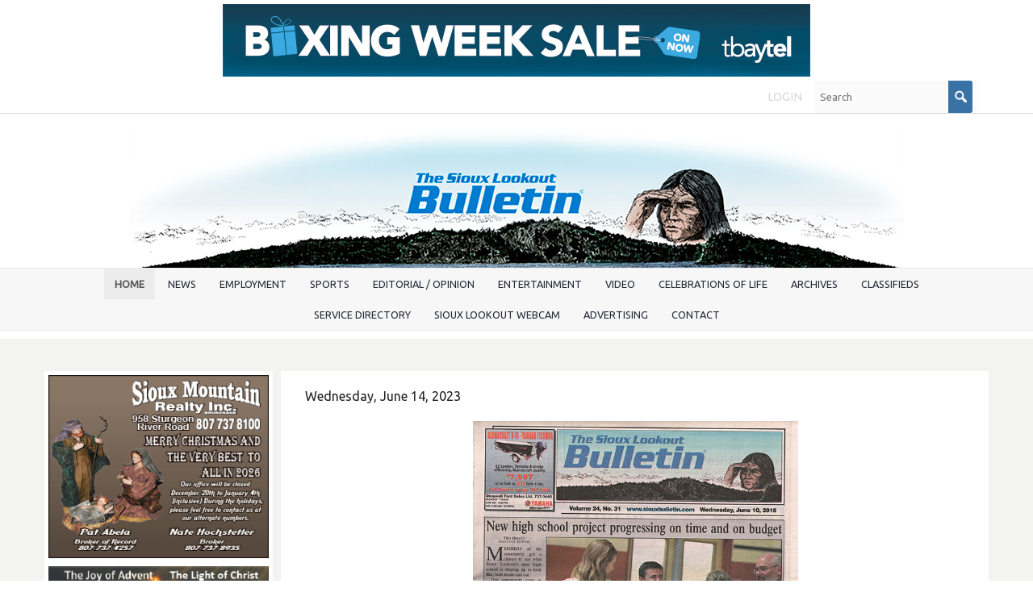

--- FILE ---
content_type: text/html; charset=UTF-8
request_url: https://www.siouxbulletin.com/from-the-archives-wednesday-june-10-2015-230614
body_size: 15236
content:
<!DOCTYPE html>
<html lang = "en">
    <head>

        <title>From The Archives: Wednesday, June 10, 2015</title>
            <meta xmlns:og="http://ogp.me/ns#" property="og:title" content="From&#x20;The&#x20;Archives&#x3A;&#x20;Wednesday,&#x20;June&#x20;10,&#x20;2015" />
<meta xmlns:og="http://ogp.me/ns#" property="og:url" content="https&#x3A;&#x2F;&#x2F;www.siouxbulletin.com&#x2F;from-the-archives-wednesday-june-10-2015-230614" />
<meta xmlns:og="http://ogp.me/ns#" property="og:description" content="Check&#x20;out&#x20;these&#x20;stories&#x20;from&#x20;our&#x20;archives..." />
<meta xmlns:og="http://ogp.me/ns#" property="og:type" content="article" />
<meta xmlns:og="http://ogp.me/ns#" property="og:image" content="https&#x3A;&#x2F;&#x2F;www.siouxbulletin.com&#x2F;uploads&#x2F;thumbnails&#x2F;FTA_20150610230614copy.jpg.aee66b8f.jpg" />
<meta xmlns:og="http://ogp.me/ns#" property="og:image:width" content="600" />
<meta xmlns:og="http://ogp.me/ns#" property="og:image:height" content="314" />
<meta name="twitter:card" content="summary_large_image"></meta>

<meta http-equiv="Content-Type" content="text/html; charset=UTF-8" />
<meta name="keywords" content="" />
<meta name="description" content="" />
<meta name="googlebot" content="noarchive" />
<meta name="viewport" content="width=device-width,initial-scale=1.0" />
<meta http-equiv="X-UA-Compatible" content="IE=edge" />
<meta name="robots" content="index, follow" />
<meta name="generator" content="Shoutcms" />
<meta http-equiv="content-language" content="en" />

<link rel="canonical" href="https://www.siouxbulletin.com/from-the-archives-wednesday-june-10-2015-230614">

<link rel="image_src" href="https://www.siouxbulletin.com/uploads/thumbnails/FTA_20150610230614copy.jpg.aee66b8f.jpg" />
<link rel="home" title="Home" href="/" />



<link rel="stylesheet" href="/shout/web/v6.47.6.R20250717/lib/com.github.necolas/normalize.css" data-eqcss-read="true" />
<link rel="stylesheet" href="https://assets-web8.shoutcms.net/cdn/ajax/lib/fontawesome/6.4.0/css/all.min.css" data-eqcss-read="true" />
<link rel="stylesheet" href="https://assets-web8.shoutcms.net/cdn/ajax/lib/fontawesome/6.4.0/css/v4-shims.min.css" data-eqcss-read="true" />
<link rel="stylesheet" href="https://fonts.googleapis.com/icon?family=Material+Icons" data-eqcss-read="true" />
<link rel="stylesheet" href="/shout/web/v6.47.6.R20250717/node_modules/jquery-ui-dist/jquery-ui.structure.min.css" data-eqcss-read="true" />
<link rel="stylesheet" href="/shout/web/v6.47.6.R20250717/lib/com.shoutcms/jquery-ui/shoutgreysquare/jquery-ui.theme.min.css" data-eqcss-read="true" />
<link rel="stylesheet" href="/shout/web/v6.47.6.R20250717/lib/com.shoutcms/jquery-ui/shoutgreysquare/jquery-ui.shout.css" data-eqcss-read="true" />
<link rel="stylesheet" href="/shout/web/v6.47.6.R20250717/shout/resources/css/sitefront.css" data-eqcss-read="true" />
<link rel="stylesheet" href="/shout/web/v6.47.6.R20250717/lib/jquery/vendors/galleria/galleria-1.5.7/themes/shoutcmsminiml/galleria.shoutcmsminiml.min.css" data-eqcss-read="true" />
<link rel="stylesheet" href="/shout/web/v6.47.6.R20250717/shout/resources/css/shout-sitefront-notification.css" data-eqcss-read="true" />
<link rel="stylesheet" type="text/css" href="https://assets-web8.shoutcms.net/data/templates/skins/savagedragon/skin/modules/resources/components/bootstrap-3.1.1/live/css/bootstrap.min.css" data-eqcss-read="true" />
<link rel="stylesheet" type="text/css" href="https://assets-web8.shoutcms.net/data/templates/skins/savagedragon/skin/modules/resources/css/responsive.min.css?v=1753911075" data-eqcss-read="true" />
<link rel="stylesheet" type="text/css" data-origin="theme" href="https://assets-web8.shoutcms.net/data/templates/themes/savagedragon/install/theme/resources/cssc/theme.css?v=1753911076" data-eqcss-read="true" />
<link rel="stylesheet" href="/data/feature/live/d41d8cd98f00b204e9800998ecf8427e-19691231T170000/resources/css/feature.min.css" data-eqcss-read="true" />
<link rel="stylesheet" href="/uploads/design/resources/css/patch.css" data-eqcss-read="true" />
<link rel="stylesheet" href="/data/design/live/20230628T100612/resources/css/override.min.css" data-eqcss-read="true" />
<link rel="stylesheet" href="/data/cache/content-snippet/20250730T153116/combined_snippet.min.css" data-eqcss-read="true" />

<style type="text/css" data-eqcss-read="true" >


abbr.sui-abbr-tooltip
{
    border-bottom: 1px dotted;
    text-decoration: underline dotted;
    pointer-events: auto;
}



#shout-gallery-19944  .galleria-container
{
   max-height: 960px;
}

</style>

<!-- Global site tag (gtag.js) - Google Analytics -->
<script async src="https://www.googletagmanager.com/gtag/js?id=UA-49146638-1"></script>
<script>
  window.dataLayer = window.dataLayer || [];
  function gtag(){dataLayer.push(arguments);}

  gtag('js', new Date());
  gtag('config', 'UA-49146638-1');

</script>
<script class="sui-scripts--data_layers" type="text/javascript">
//<![CDATA[
window.dataLayer = window.dataLayer || [];
  window.dataLayer = window.dataLayer || [];
// ]]>
</script>
<script src="/shout/web/v6.47.6.R20250717/node_modules/systemjs/dist/system.js" type="text/javascript"></script>
<script src="/shout/web/v6.47.6.R20250717/node_modules/jquery/dist/jquery.min.js" type="text/javascript"></script>
<script src="/shout/web/v6.47.6.R20250717/lib/jquery/jquery-noconflict.js" type="text/javascript"></script>
<script src="/shout/web/v6.47.6.R20250717/lib/jquery/jquery-migrate-quiet.js" type="text/javascript"></script>
<script src="/shout/web/v6.47.6.R20250717/node_modules/jquery-migrate/dist/jquery-migrate.min.js" type="text/javascript"></script>
<script src="/shout/web/v6.47.6.R20250717/node_modules/jquery-ui-dist/jquery-ui.min.js" type="text/javascript"></script>
<script src="/shout/web/v6.47.6.R20250717/shout/modules/core/resources/js/shout/jquery.shout.suidialog.js" type="text/javascript"></script>
<script src="/shout/web/v6.47.6.R20250717/node_modules/lodash/lodash.min.js" type="text/javascript"></script>
<script src="/shout/web/v6.47.6.R20250717/lib/jquery/vendors/com.github/gabceb/jquery-browser-plugin/jquery-browser-0.0.7/dist/jquery.browser.js" type="text/javascript"></script>
<script src="/shout/web/v6.47.6.R20250717/node_modules/popper.js/dist/umd/popper.min.js" type="text/javascript"></script>
<script src="/shout/web/v6.47.6.R20250717/node_modules/tippy.js/dist/tippy.iife.min.js" type="text/javascript"></script>
<script src="/shout/web/v6.47.6.R20250717/shout/resources/js/shout.js" type="text/javascript"></script>
<script src="/shout/web/v6.47.6.R20250717/shout/modules/list/resources/js/list.js" type="text/javascript"></script>
<script src="/shout/web/v6.47.6.R20250717/shout/modules/core/resources/js/member.js" type="text/javascript"></script>
<script src="/shout/web/v6.47.6.R20250717/shout/modules/store/resources/js/minicart.js" type="text/javascript"></script>
<script src="/shout/web/v6.47.6.R20250717/shout/modules/store/resources/js/store.js" type="text/javascript"></script>
<script src="/shout/web/v6.47.6.R20250717/shout/modules/store/resources/js/microcart.js" type="text/javascript"></script>
<script src="/shout/web/v6.47.6.R20250717/shout/modules/store/resources/js/productoptions.js" type="text/javascript"></script>
<script src="/shout/web/v6.47.6.R20250717/shout/modules/store/resources/js/productquickview.js" type="text/javascript"></script>
<script src="/shout/web/v6.47.6.R20250717/node_modules/galleria/dist/galleria.min.js" type="text/javascript"></script>
<script src="/shout/web/v6.47.6.R20250717/lib/jquery/vendors/galleria/galleria-1.5.7/themes/shoutcmsminiml/galleria.shoutcmsminiml.min.js" type="text/javascript"></script>
<script src="/shout/web/v6.47.6.R20250717/shout/modules/gallery2/resources/js/shoutcms_galleria_gallery.js" type="text/javascript"></script>
<script src="/shout/web/v6.47.6.R20250717/shout/modules/core/resources/js/captcha.js" type="text/javascript"></script>
<script src="/shout/web/v6.47.6.R20250717/shout/modules/comment/resources/js/comment.js" type="text/javascript"></script>
<script src="/shout/web/v6.47.6.R20250717/shout/modules/core/resources/js/common.js" type="text/javascript"></script>
<script src="https://assets-web8.shoutcms.net/data/templates/skins/savagedragon/skin/modules/resources/components/bootstrap-3.1.1/live/js/bootstrap.min.js" type="text/javascript"></script>
<script src="https://assets-web8.shoutcms.net/data/templates/skins/savagedragon/skin/modules/resources/components/bootstrap-3.1.1/live/js/shout-bootstrap.min.js?v=1753911075" type="text/javascript"></script>
<script src="/data/cache/content-snippet/20250730T153116/combined_snippet.min.js" type="text/javascript"></script>
<script class="sui-script sui-script--non_ready" type="text/javascript" defer="defer">
/* <![CDATA[ */

    // See HTML::configureJS
    Shout.configure({"location":"\/\/www.siouxbulletin.com\/content.php","action":150,"libroot":"\/shout\/web\/v6.47.6.R20250717","absRoot":"","module":{"admin":{"dialog":{"default_width":"SHOUTCMS_ADMIN_DIALOG_WIDTH"}}}});

    // See HTML::configureJS
    Shout.configure({"module":{"list":{"list_css":"list","list_url":"content.php?module=16\u0026mode=5\u0026pnid=\u0026pmid=","use_ajax":false}}});

    // See HTML::configureJS
    Shout.configure({"module":{"store":{"cart":{"mini":{"cell":"\u0027\u003Ctable cellspacing=\u00220\u0022 cellpadding=\u00220\u0022\u003E\u003Ctr valign = \u0022top\u0022 class=\u0022top\u0022\u003E\u003Ctd class=\u0022top left top-left\u0022\u003E\u003C\/td\u003E\u003Ctd class=\u0022top center top-center\u0022\u003E\u003C\/td\u003E\u003Ctd class=\u0022top right top-right\u0022\u003E\u003C\/td\u003E\u003C\/tr\u003E\u003Ctr valign = \u0022top\u0022 class=\u0022center\u0022\u003E\u003Ctd class=\u0022center left center-left\u0022\u003E\u003C\/td\u003E\u003Ctd class=\u0022center center center-center\u0022\u003E\u003C\/td\u003E\u003Ctd class=\u0022center right center-right\u0022\u003E\u003C\/td\u003E\u003C\/tr\u003E\u003Ctr valign = \u0022top\u0022 class=\u0022bottom\u0022\u003E\u003Ctd class=\u0022bottom left bottom-left\u0022\u003E\u003C\/td\u003E\u003Ctd class=\u0022bottom center bottom-center\u0022\u003E\u003C\/td\u003E\u003Ctd class=\u0022bottom right bottom-right\u0022\u003E\u003C\/td\u003E\u003C\/tr\u003E\u003Ctr valign = \u0022top\u0022 class=\u0022middle\u0022\u003E\u003Ctd class=\u0022middle left middle-left\u0022\u003E\u003Cdiv class=\u0022minicart-image\u0022\u003E\u0027 + pic + \u0027\u003C\/div\u003E\u003C\/td\u003E\u003Ctd class=\u0022middle center middle-center\u0022\u003E\u003Cdiv class=\u0022minicart-productname\u0022\u003E\u0027 + product.title + \u0027\u003C\/div\u003E\u003C\/td\u003E\u003Ctd class=\u0022middle right middle-right\u0022\u003E\u003Cdiv class=\u0022minicart-quantity\u0022\u003E\u0027 + qty + \u0027\u003C\/div\u003E\u003C\/td\u003E\u003C\/tr\u003E\u003C\/table\u003E\u0027","sep":"\u001e","store_mode_checkout":false,"product_option_types":{"browse_product":12,"listbox":3,"checkbox":2,"radio":14,"content":15,"buttonlist":16,"price":10,"quantity":13,"square":101,"circle":102,"rectangle":103,"sphere":202,"cube":201,"rectangular_prism":204,"cylinder":203,"email":21}}}}}});

    // See HTML::configureJS
    Shout.configure({"module":{"store":{"microcart":{"config":{"productCount":0,"prefix":"\u003Cspan class=\u0022sui-microcart-widget__label\u0022\u003ECart\u003C\/span\u003E\u003Cspan class=\u0022sui-microcart-widget__count\u0022\u003E","suffix":"\u003C\/span\u003E"}}}}});

    // See HTML::configureJS
    Shout.configure({"module":{"gallery2":{"galleria":{"galleries":{"19944":{"options":{"height":1.5,"imagePan":false,"clicknext":true,"imageCrop":false,"imageMargin":0,"fullscreenCrop":false,"overlayBackground":"#0b0b0b","maxScaleRatio":1,"theme":"shoutcmsminiml","shoutcms":{"levelHeight":{"enabled":true,"height":960,"offset":120},"clickToggleFullscreen":{"enabled":true}}},"themePath":"\/shout\/web\/v6.47.6.R20250717\/lib\/jquery\/vendors\/galleria\/galleria-1.5.7\/themes\/shoutcmsminiml\/galleria.shoutcmsminiml.min.js"}}}}}});

    // See HTML::configureJS
    Shout.configure({"module":{"core":{"notifications":{"states":{"4":"ui-state-default","0":"ui-state-info","3":"ui-state-error","1":"ui-state-info","2":"ui-state-success"},"icons":{"4":"ui-icon-info","0":"ui-icon-notice","3":"ui-icon-alert","1":"ui-icon-notice","2":"ui-icon-check"},"types":{"4":"info","0":"warning","3":"error","1":"notice","2":"success"}}}}});

(function($){$(document).ready(function(){$('<meta name="theme-color" content="#11518b">').prependTo('head')})})(jQuery)
/* ]]> */
</script>

<!--[if lte IE 6]>
            <script src = "https://assets-web8.shoutcms.net/data/templates/skins/savagedragon/skin/modules/resources/js/supersleight-min.js" type = "text/javascript" ></script>
            <![endif]-->
        <!--[if lte IE 8]>
            <script src = "https://assets-web8.shoutcms.net/data/templates/skins/savagedragon/skin/modules/resources/components/respond-1.1.0/respond.min.js" type = "text/javascript" ></script>
            <![endif]-->
        <!--[if lte IE 9]>
            <script src = "https://assets-web8.shoutcms.net/data/templates/skins/savagedragon/skin/modules/resources/components/html5shiv-3.7.0/dist/html5shiv.js" type = "text/javascript" ></script>
            <![endif]-->


</head>
    <body id="news-item-default" class="body news-item default article responsive with-sidebar" data-nav--hid = "6P1XMnEz9Lr5LEYA" data-nav--oid = "1145278342">
<div class="sui-sf-notifications">
</div>
        <div class="page-wrapper">
            <header class="page-header-wrapper">
                <div class="top-of-website section-wrapper root-section-wrapper">
                    <div class="content-wrapper">
                        <span class = "topofwebsite banner-zone">
    <span class = "banner-group">
        <a rel="nofollow" href="/banner_track.php?id=3163&fresh&zone_id=62" target = "_blank" >
<img src = "/uploads/files/images/ads/2025/251224/O_Tbaytel-251224-BoxingWeekSale-OFFS.jpg" border = "0" loading = "lazy" class = "banner-image" />
</a>
    </span>
</span>
                    </div>
                </div>
                <div class="top-site-bar section-wrapper root-section-wrapper">
                    <div class="quick-nav content-wrapper">
                        <div class="site-top-bar">
                            
                        </div>
                        <div class="nav-links">
                            <span class="general-links">
                                <a href="/" class="altnav-home">Home</a>
                                <a href="/id/645" class="altnav-contact">Contact</a>
                                <a href="/content.php?action=sitemap" class="altnav-sitemap">Sitemap</a>
                            </span>
                            <span class="account-links">
                                <span class="my-account">
                                    
                                </span>
                                <span class="login-logout">
                                    
                                    <a href="/my-account/" loggedin="Array" class="myAccountLogin">login</a>
                                </span>
                            </span>
                            <span class="store-links">
                                <span class="cart-product-count">
                                    <a href="/content.php?module=store&mode=3" rel="nofollow"></a>
                                </span>
                                <span class="cart-checkout">
                                    <a href="/content.php?module=store&mode=3" rel="nofollow">Checkout</a>
                                </span>
                                <span class="store-microcart">
                                    <a id="microcart-0" class="microcart" href="/content.php?module=store&amp;mode=3"></a>
                                </span>
                            </span>
                        </div>
                        <div class="quick-search site-search">
                            <form name="searchform" method="GET" action="/content.php"><input type="hidden" name="action" value="search"/>
<input id="querystring" name="search" type="search" autocapitalize="off" autocomplete="" autocorrect="off" spellcheck="false" value=""  placeholder="Search" class="search-text" onfocus="this.select();" /><input type = "submit" value = "" class = "search-button" /></form>
                        </div>
                    </div>
                </div>
                <div class="top-site-header section-wrapper root-section-wrapper">
                    <div class="content-wrapper">
                                
                                
                        <div class="site-header section-wrapper sub-section-wrapper">
                            <div class="content-wrapper">
            <p style="text-align: center"><a title="" href="/"><img src="/uploads/files/images/logos/O_D_Bulletin-FILLER-Flag-00.jpg" title="" alt="" width="960" height="176" style="border-width: 0px" /></a></p>
                            </div>
                        </div>
            
                                
                        <nav class="primary-nav section-wrapper sub-section-wrapper">
                            <div class="content-wrapper">
            <div class = "navbar navbar-default navigation-first">
<div class="navbar-header">
<a class="btn btn-default navbar-btn navbar-toggle" data-toggle="collapse" data-target=".navbar-collapse">
<span class="icon-bar"></span>
<span class="icon-bar"></span>
<span class="icon-bar"></span>
</a>
<a class="navbar-brand" href="/">The Sioux Lookout Bulletin</a>
</div>
<div class="navbar-collapse collapse">
<ul class="nav navbar-nav">
<li class=" current active">
<a href="/home"><strong>Home</strong></a>
</li>
<li>
<a href="/bulletinnews">News</a>
</li>
<li class="dropdown">
<a href="/employment" class="dropdown-toggle" data-toggle="dropdown">Employment<b class="caret"></b></a>
<ul class="dropdown-menu">
<li>
<a href="/employment">Employment</a>
</li>
<li>
<a href="/slfnha-support-positions-240918">SLFNHA - Support Positions</a>
</li>
<li>
<a href="/nwcdsb-fte-teacher-240918">NWCDSB - FTE Teacher</a>
</li>
</ul>

</li>
<li>
<a href="/sports">Sports</a>
</li>
<li>
<a href="/editorial-opinion">Editorial / Opinion</a>
</li>
<li>
<a href="/entertainment">Entertainment</a>
</li>
<li>
<a href="/video">Video</a>
</li>
<li>
<a href="/celebrations-of-life">Celebrations of Life</a>
</li>
<li class="dropdown">
<a href="/archives" class="dropdown-toggle" data-toggle="dropdown">Archives<b class="caret"></b></a>
<ul class="dropdown-menu">
<li>
<a href="/archives">Archives</a>
</li>
<li class="dropdown-submenu">
<a href="/2025-archives" class="dropdown-toggle" data-toggle="dropdown">2025 Archives </a>
<ul class="dropdown-menu">
<li>
<a href="/2025-archives">2025 Archives </a>
</li>
<li>
<a href="/the-sioux-lookout-bulletin-vol-35-no-6-november-26-2025">The Sioux Lookout Bulletin - Vol. 35 - No. 6, November 26, 2025</a>
</li>
<li>
<a href="/the-sioux-lookout-bulletin-vol-35-no-4-november-12-2025">The Sioux Lookout Bulletin - Vol. 35 - No. 4, November 12, 2025</a>
</li>
<li>
<a href="/the-sioux-lookout-bulletin-vol-35-no-3-november-5-2025">The Sioux Lookout Bulletin - Vol. 35 - No. 3, November 5, 2025</a>
</li>
<li>
<a href="/the-sioux-lookout-bulletin-vol-34-no-48-september-24-20025">The Sioux Lookout Bulletin - Vol. 34 - No. 48, September 24, 20025</a>
</li>
<li>
<a href="/the-sioux-lookout-bulletin-vol-34-no-42-august-6-2025">The Sioux Lookout Bulletin - Vol. 34 - No. 42, August 6, 2025</a>
</li>
<li>
<a href="/the-sioux-lookout-bulletin-vol-34-no-40-july-30-2025">The Sioux Lookout Bulletin - Vol. 34 - No. 40, July 30, 2025</a>
</li>
<li>
<a href="/the-sioux-lookout-bulletin-vol-34-no-39-july-23-2025">The Sioux Lookout Bulletin - Vol. 34 - No. 39, July 23, 2025</a>
</li>
<li>
<a href="/the-sioux-lookout-bulletin-vol-34-no-38-july-16-2025">The Sioux Lookout Bulletin - Vol. 34 - No. 38, July 16, 2025</a>
</li>
<li>
<a href="/the-sioux-lookout-bulletin-vol-34-no-34-june-18-2025">The Sioux Lookout Bulletin - Vol. 34 - No. 34, June 18, 2025</a>
</li>
<li>
<a href="/the-sioux-lookout-bulletin-vol-34-no-31-may-28-2025">The Sioux Lookout Bulletin - Vol. 34 - No. 31, May 28, 2025</a>
</li>
<li>
<a href="/the-sioux-lookout-bulletin-vol-34-no-30-may-21-2025">The Sioux Lookout Bulletin - Vol. 34 - No. 30, May 21, 2025</a>
</li>
<li>
<a href="/the-sioux-lookout-bulletin-vol-34-no-29-may-14-2025">The Sioux Lookout Bulletin - Vol. 34 - No. 29, May 14,2025</a>
</li>
<li>
<a href="/the-sioux-lookout-bulletin-vol-34-no-28-may-7-2025">The Sioux Lookout Bulletin - Vol. 34 - No. 28, May 7, 2025</a>
</li>
<li>
<a href="/the-sioux-lookout-bulletin-vol-34-no-27-april-30-2025">The Sioux Lookout Bulletin - Vol. 34 - No. 27, April 30, 2025</a>
</li>
<li>
<a href="/the-sioux-lookout-bulletin-vol-34-no-26-april-23-2025">The Sioux Lookout Bulletin - Vol. 34 - No. 26, April 23, 2025</a>
</li>
<li>
<a href="/the-sioux-lookout-bulletin-vol-34-no-25-april-16-2025">The Sioux Lookout Bulletin - Vol. 34 - No. 25, April 16, 2025</a>
</li>
<li>
<a href="/the-sioux-lookout-bulletin-vol-34-no-24-april-9-2025">The Sioux Lookout Bulletin - Vol. 34 - No. 24, April 9, 2025</a>
</li>
<li>
<a href="/the-sioux-lookout-bulletin-vol-34-no-23-april-2-2025">The Sioux Lookout Bulletin - Vol. 34 - No. 23, April 2, 2025</a>
</li>
<li>
<a href="/the-sioux-lookout-bulletin-vol-34-no-22-march-26-2025">The Sioux Lookout Bulletin - Vol. 34 - No. 22, March 26, 2025</a>
</li>
<li>
<a href="/the-sioux-lookout-bulletin-vol-34-no-21-march-19-2025">The Sioux Lookout Bulletin - Vol. 34 - No. 21, March 19, 2025</a>
</li>
<li>
<a href="/the-sioux-lookout-bulletin-vol-34-no-20-march-12-2025">The Sioux Lookout Bulletin - Vol. 34 - No. 20, March 12, 2025</a>
</li>
<li>
<a href="/the-sioux-lookout-bulletin-vol-34-no-19-march-5-2025">The Sioux Lookout Bulletin - Vol. 34 - No. 19, March 5, 2025</a>
</li>
<li>
<a href="/the-sioux-lookout-bulletin-vol-34-no-13-january-22-2025">The Sioux Lookout Bulletin - Vol. 34 - No. 13, January 22, 2025</a>
</li>
<li>
<a href="/the-sioux-lookout-bulletin-vol-34-no-12-january-15-2025">The Sioux Lookout Bulletin - Vol. 34 - No. 12, January 15, 2025</a>
</li>
<li>
<a href="/the-sioux-lookout-bulletin-vol-34-no-11-january-8-2025">The Sioux Lookout Bulletin - Vol. 34 - No. 11, January 8, 2025</a>
</li>
<li>
<a href="/the-sioux-lookout-bulletin-vol-34-no-10-january-1-2025">The Sioux Lookout Bulletin - Vol. 34 - No. 10, January 1, 2025</a>
</li>
</ul>

</li>
<li class="dropdown-submenu">
<a href="/2024-archives" class="dropdown-toggle" data-toggle="dropdown">2024 Archives</a>
<ul class="dropdown-menu">
<li>
<a href="/2024-archives">2024 Archives</a>
</li>
<li>
<a href="/the-sioux-lookout-bulletin-vol-34-no-9-december-18-2024">The Sioux Lookout Bulletin - Vol. 34 - No. 9, December 18, 2024</a>
</li>
<li>
<a href="/the-sioux-lookout-bulletin-vol-34-no-8-december-11-2024">The Sioux Lookout Bulletin - Vol. 34 - No. 8, December 11, 2024</a>
</li>
<li>
<a href="/the-sioux-lookout-bulletin-vol-34-no-7-december-4-2024">The Sioux Lookout Bulletin - Vol. 34 - No. 7, December 4, 2024</a>
</li>
<li>
<a href="/the-sioux-lookout-bulletin-vol-34-no-6-november-27-2024">The Sioux Lookout Bulletin - Vol. 34 - No. 6, November 27, 2024</a>
</li>
<li>
<a href="/the-sioux-lookout-bulletin-vol-34-no-5-november-20-2024">The Sioux Lookout Bulletin - Vol. 34 - No. 5, November 20, 2024</a>
</li>
<li>
<a href="/the-sioux-lookout-bulletin-vol-34-no-4-november-13-2024">The Sioux Lookout Bulletin - Vol. 34 - No. 4, November 13, 2024</a>
</li>
<li>
<a href="/the-sioux-lookout-bulletin-vol-34-no-3-november-6-2024">The Sioux Lookout Bulletin - Vol. 34 - No. 3, November 6, 2024</a>
</li>
<li>
<a href="/the-sioux-lookout-bulletin-vol-34-no-2-october-30-2024">The Sioux Lookout Bulletin - Vol. 34 - No. 2, October 30, 2024</a>
</li>
<li>
<a href="/the-sioux-lookout-bulletin-vol-34-no-1-oct-23-2024">The Sioux Lookout Bulletin - Vol. 34 - No. 1, Oct. 23, 2024</a>
</li>
<li>
<a href="/the-sioux-lookout-bulletin-vol-33-no-51-october-16-2024">The Sioux Lookout Bulletin - Vol. 33 - No. 51, October 16, 2024</a>
</li>
<li>
<a href="/the-sioux-lookout-bulletin-vol-33-no-51-october-9-2024">The Sioux Lookout Bulletin - Vol. 33 - No. 51, October 9, 2024</a>
</li>
<li>
<a href="/the-sioux-lookout-bulletin-vol-33-no-49-october-2-2024">The Sioux Lookout Bulletin - Vol. 33 - No. 49, October 2, 2024</a>
</li>
<li>
<a href="/the-sioux-lookout-bulletin-vol-33-no-48-september-25-2024">The Sioux Lookout Bulletin - Vol. 33 - No. 48, September 25, 2024</a>
</li>
<li>
<a href="/the-sioux-lookout-bulletin-vol-33-no-47-september-18-2024">The Sioux Lookout Bulletin - Vol. 33 - No. 47, September 18, 2024</a>
</li>
<li>
<a href="/the-sioux-lookout-bulletin-vol-33-no-46-september-11-2024">The Sioux Lookout Bulletin - Vol. 33 - No. 46, September 11, 2024</a>
</li>
<li>
<a href="/the-sioux-lookout-bulletin-vol-33-no-45-september-4-2024">The Sioux Lookout Bulletin - Vol. 33 - No. 45, September 4, 2024</a>
</li>
<li>
<a href="/the-sioux-lookout-bulletin-vol-33-no-44-august-28-2024">The Sioux Lookout Bulletin - Vol. 33 - No. 44, August 28, 2024</a>
</li>
<li>
<a href="/the-sioux-lookout-bulletin-vol-33-no-43-august-21-2024">The Sioux Lookout Bulletin - Vol. 33 - No. 43, August 21, 2024</a>
</li>
<li>
<a href="/the-sioux-lookout-bulletin-vol-33-no-42-august-14-2024">The Sioux Lookout Bulletin - Vol. 33 - No. 42, August 14, 2024</a>
</li>
<li>
<a href="/the-sioux-lookout-bulletin-vol-33-no-41-august-7-2024">The Sioux Lookout Bulletin - Vol. 33 - No. 41, August. 7, 2024</a>
</li>
<li>
<a href="/the-sioux-lookout-bulletin-vol-33-no-40-july-31-2024">The Sioux Lookout Bulletin - Vol. 33 - No. 40, July 31, 2024</a>
</li>
<li>
<a href="/the-sioux-lookout-bulletin-vol-33-no-39-july-24-2024">The Sioux Lookout Bulletin - Vol. 33 - No. 39, July 24, 2024</a>
</li>
<li>
<a href="/the-sioux-lookout-bulletin-vol-33-no-38-july-17-2024">The Sioux Lookout Bulletin - Vol. 33 - No. 38,July 17, 2024</a>
</li>
<li>
<a href="/the-sioux-lookout-bulletin-vol-33-no-37-july-10-2024">The Sioux Lookout Bulletin - Vol. 33 - No. 37, July 10, 2024</a>
</li>
<li>
<a href="/the-sioux-lookout-bulletin-vol-33-no-36-july-3-2024">The Sioux Lookout Bulletin - Vol. 33 - No. 36, July 3, 2024</a>
</li>
<li>
<a href="/the-sioux-lookout-bulletin-vol-33-no-35-june-26-2024">The Sioux Lookout Bulletin - Vol. 33 - No. 35, June 26, 2024</a>
</li>
<li>
<a href="/the-sioux-lookout-bulletin-vol-33-no-34-june-19-2024">The Sioux Lookout Bulletin - Vol. 33 - No. 34, June 19, 2024</a>
</li>
<li>
<a href="/the-sioux-lookout-bulletin-vol-33-no-33-june-12-2024">The Sioux Lookout Bulletin - Vol. 33 - No. 33, June 12, 2024</a>
</li>
<li>
<a href="/the-sioux-lookout-bulletin-vol-33-no-32-june-5-2024">The Sioux Lookout Bulletin - Vol. 33 - No. 32, June 5, 2024 </a>
</li>
<li>
<a href="/the-sioux-lookout-bulletin-vol-33-no-31-may-29-2024">The Sioux Lookout Bulletin - Vol. 33 - No. 31, May 29, 2024</a>
</li>
<li>
<a href="/the-sioux-lookout-bulletin-vol-33-no-30-may-22-2024">The Sioux Lookout Bulletin - Vol. 33 - No. 30, May 22, 2024</a>
</li>
<li>
<a href="/the-sioux-lookout-bulletin-vol-33-no-29-may-15-2024">The Sioux Lookout Bulletin - Vol. 33 - No. 29, May 15, 2024</a>
</li>
<li>
<a href="/the-sioux-lookout-bulletin-vol-33-no-28-may-8-2024">The Sioux Lookout Bulletin - Vol. 33 - No. 28, May 8, 2024</a>
</li>
<li>
<a href="/the-sioux-lookout-bulletin-vol-33-no-27-may-1-2024">The Sioux Lookout Bulletin - Vol. 33 - No. 27, May 1, 2024</a>
</li>
<li>
<a href="/the-sioux-lookout-bulletin-vol-33-no-26-april-24-2024">The Sioux Lookout Bulletin - Vol. 33 - No. 26, April 24, 2024</a>
</li>
<li>
<a href="/the-sioux-lookout-bulletin-vol-33-no-25-april-17-2024">The Sioux Lookout Bulletin - Vol. 33 - No. 25, April 17, 2024</a>
</li>
<li>
<a href="/the-sioux-lookout-bulletin-vol-33-no-24-april-10-2024">The Sioux Lookout Bulletin - Vol. 33 - No. 24, April 10, 2024</a>
</li>
<li>
<a href="/the-sioux-lookout-bulletin-vol-33-no-23-april-3-2024">The Sioux Lookout Bulletin - Vol. 33 - No. 23, April 3, 2024</a>
</li>
<li>
<a href="/the-sioux-lookout-bulletin-vol-33-no-22-march-27-2024">The Sioux Lookout Bulletin - Vol. 33 - No. 22, March 27, 2024</a>
</li>
<li>
<a href="/the-sioux-lookout-bulletin-vol-33-no-21-march-20-2024">The Sioux Lookout Bulletin - Vol. 33 - No. 21, March 20, 2024</a>
</li>
<li>
<a href="/the-sioux-lookout-bulletin-vol-33-no-20-march-13-2024">The Sioux Lookout Bulletin - Vol. 33 - No. 20, March 13, 2024</a>
</li>
<li>
<a href="/the-sioux-lookout-bulletin-vol-33-no-19-march-6-2024">The Sioux Lookout Bulletin - Vol. 33 - No. 19, March 6, 2024</a>
</li>
<li>
<a href="/the-sioux-lookout-bulletin-vol-33-no-18-february-28-2024">The Sioux Lookout Bulletin - Vol. 33 - No. 18, February 28, 2024</a>
</li>
<li>
<a href="/the-sioux-lookout-bulletin-vol-33-no-17-february-21-2024">The Sioux Lookout Bulletin - Vol. 33 - No. 17, February 21, 2024</a>
</li>
<li>
<a href="/the-sioux-lookout-bulletin-vol-33-no-16-february-14-2024">The Sioux Lookout Bulletin - Vol. 33 - No. 16, February 14, 2024</a>
</li>
<li>
<a href="/the-sioux-lookout-bulletin-vol-33-no-15-february-7-2024">The Sioux Lookout Bulletin - Vol. 33 - No. 15, February 7, 2024</a>
</li>
<li>
<a href="/the-sioux-lookout-bulletin-vol-33-no-13-january-31-2024">The Sioux Lookout Bulletin - Vol. 33 - No. 13, January 31, 2024</a>
</li>
<li>
<a href="/the-sioux-lookout-bulletin-vol-33-no-12-january-24-2024">The Sioux Lookout Bulletin - Vol. 33 - No. 12, January 24, 2024</a>
</li>
<li>
<a href="/the-sioux-lookout-bulletin-vol-33-no-11-january-17-2024">The Sioux Lookout Bulletin - Vol. 33 - No. 11 January 17, 2024</a>
</li>
<li>
<a href="/the-sioux-lookout-bulletin-vol-33-no-10-january-10-2024">The Sioux Lookout Bulletin - Vol. 33 - No. 10, January 10, 2024</a>
</li>
</ul>

</li>
<li class="dropdown-submenu">
<a href="/2023-archives" class="dropdown-toggle" data-toggle="dropdown">2023 Archives</a>
<ul class="dropdown-menu">
<li>
<a href="/2023-archives">2023 Archives</a>
</li>
<li>
<a href="/the-sioux-lookout-bulletin-vol-33-no-9-december-20-2023">The Sioux Lookout Bulletin - Vol. 33 - No. 9, December 20, 2023</a>
</li>
<li>
<a href="/the-sioux-lookout-bulletin-vol-33-no-8-december-13-2023">The Sioux Lookout Bulletin - Vol. 33 - No. 8, December 13, 2023</a>
</li>
<li>
<a href="/the-sioux-lookout-bulletin-vol-33-no-7-december-6-2023">The Sioux Lookout Bulletin - Vol. 33 - No. 7, December 6, 2023</a>
</li>
<li>
<a href="/the-sioux-lookout-bulletin-vol-33-no-6-november-29-2023">The Sioux Lookout Bulletin - Vol. 33 - No. 6, November 29, 2023</a>
</li>
<li>
<a href="/the-sioux-lookout-bulletin-vol-33-no-5-november-22-2023">The Sioux Lookout Bulletin - Vol. 33 - No. 5, November 22, 2023</a>
</li>
<li>
<a href="/the-sioux-lookout-bulletin-vol-33-no-4-november-15-2023">The Sioux Lookout Bulletin - Vol. 33 - No. 4, November 15, 2023</a>
</li>
<li>
<a href="/the-sioux-lookout-bulletin-vol-33-no-3-november-8-2023">The Sioux Lookout Bulletin - Vol. 33 - No. 3, November 8, 2023</a>
</li>
<li>
<a href="/the-sioux-lookout-bulletin-vol-33-no-2-november-1-2023">The Sioux Lookout Bulletin - Vol. 33 - No. 2, November 1, 2023</a>
</li>
<li>
<a href="/the-sioux-lookout-bulletin-vol-33-no-1-october-25-2023">The Sioux Lookout Bulletin - Vol. 33 - No. 1, October 25, 2023</a>
</li>
<li>
<a href="/the-sioux-lookout-bulletin-vol-32-no-51-october-18-2023">The Sioux Lookout Bulletin - Vol. 32 - No. 51, October 18, 2023</a>
</li>
<li>
<a href="/the-sioux-lookout-bulletin-vol-32-no-50-october-11-2023">The Sioux Lookout Bulletin - Vol. 32 - No. 50, October 11, 2023</a>
</li>
<li>
<a href="/the-sioux-lookout-bulletin-vol-32-no-49-october-4-2023">The Sioux Lookout Bulletin - Vol. 32 - No. 49, October 4, 2023</a>
</li>
<li>
<a href="/the-sioux-lookout-bulletin-vol-32-no-48-sept-27-2023">The Sioux Lookout Bulletin - Vol. 32 - No. 48, Sept. 27, 2023</a>
</li>
<li>
<a href="/the-sioux-lookout-bulletin-vol-32-no-47-september-20-2023">The Sioux Lookout Bulletin - Vol. 32 - No. 47, September 20, 2023</a>
</li>
<li>
<a href="/the-sioux-lookout-bulletin-vol-32-no-46-september-13-2023">The Sioux Lookout Bulletin - Vol. 32 - No. 46, September 13, 2023</a>
</li>
<li>
<a href="/the-sioux-lookout-bulletin-vol-32-no-45-september-6-2023">The Sioux Lookout Bulletin - Vol. 32 - No. 45, September 6, 2023</a>
</li>
<li>
<a href="/the-sioux-lookout-bulletin-vol-32-no-44-august-30-2023">The Sioux Lookout Bulletin - Vol. 32 - No. 44, August 30, 2023</a>
</li>
<li>
<a href="/the-sioux-lookout-bulletin-vol-32-no-43-august-23-2023">The Sioux Lookout Bulletin - Vol. 32 - No. 43, August 23, 2023</a>
</li>
<li>
<a href="/the-sioux-lookout-bulletin-vol-32-no-42-august-16-2023">The Sioux Lookout Bulletin - Vol. 32 - No. 42, August 16, 2023</a>
</li>
<li>
<a href="/the-sioux-lookout-bulletin-vol-32-no-41-august-9-2023">The Sioux Lookout Bulletin - Vol. 32 - No. 41, August 9, 2023</a>
</li>
<li>
<a href="/the-sioux-lookout-bulletin-vol-32-no-40-august-2-2023">The Sioux Lookout Bulletin - Vol. 32 - No. 40, August 2, 2023</a>
</li>
<li>
<a href="/the-sioux-lookout-bulletin-vol-32-no-39-july-26-2023">The Sioux Lookout Bulletin - Vol. 32 - No. 39, July 26, 2023</a>
</li>
<li>
<a href="/the-sioux-lookout-bulletin-vol-32-no-38-july-19-2023">The Sioux Lookout Bulletin - Vol. 32 - No. 38, July 19, 2023</a>
</li>
<li>
<a href="/the-sioux-lookout-bulletin-vol-32-no-37-july-12-2023">The Sioux Lookout Bulletin - Vol. 32 - No. 37, July 12, 2023</a>
</li>
<li>
<a href="/the-sioux-lookout-bulletin-vol-32-no-36-july-5-2023">The Sioux Lookout Bulletin - Vol. 32 - No. 36, July 5, 2023</a>
</li>
<li>
<a href="/the-sioux-lookout-bulletin-vol-32-no-35-june-28-2023">The Sioux Lookout Bulletin - Vol. 32 - No. 35, June 28, 2023</a>
</li>
<li>
<a href="/the-sioux-lookout-bulletin-vol-32-no-34-june-21-2023">The Sioux Lookout Bulletin - Vol. 32 - No. 34, June 21, 2023</a>
</li>
<li>
<a href="/the-sioux-lookout-bulletin-vol-32-no-33-june-16-2023">The Sioux Lookout Bulletin - Vol. 32 - No. 33, June 16, 2023</a>
</li>
<li>
<a href="/the-sioux-lookout-bulletin-vol-32-no-32-june-7-2023">The Sioux Lookout Bulletin - Vol. 32 - No. 32, June 7, 2023</a>
</li>
<li>
<a href="/the-sioux-lookout-bulletin-vol-32-no-31-may-31-2023">The Sioux Lookout Bulletin - Vol. 32 - No. 31, May 31, 2023</a>
</li>
<li>
<a href="/the-sioux-lookout-bulletin-vol-32-no-30-may-24-2023">The Sioux Lookout Bulletin - Vol. 32 - No. 30, May 24, 2023</a>
</li>
<li>
<a href="/the-sioux-lookout-bulletin-vol-32-no-29-may-17-2023">The Sioux Lookout Bulletin - Vol. 32 - No. 29, May 17, 2023</a>
</li>
<li>
<a href="/the-sioux-lookout-bulletin-vol-32-no-28-mary-10-2023">The Sioux Lookout Bulletin - Vol. 32 - No. 28, Mary 10, 2023</a>
</li>
<li>
<a href="/the-sioux-lookout-bulletin-vol-32-no-27-may-3-2023">The Sioux Lookout Bulletin - Vol. 32 - No. 27, May 3, 2023</a>
</li>
<li>
<a href="/the-sioux-lookout-bulletin-vol-32-no-26-april-26-2023">The Sioux Lookout Bulletin - Vol. 32 - No. 26, April 26, 2023</a>
</li>
<li>
<a href="/the-sioux-lookout-bulletin-vol-32-no-25-april-19-2023">The Sioux Lookout Bulletin - Vol. 32 - No. 25, April 19, 2023</a>
</li>
<li>
<a href="/the-sioux-lookout-bulletin-vol-32-no-24-april-12-2023">The Sioux Lookout Bulletin - Vol. 32 - No. 24, April 12, 2023</a>
</li>
<li>
<a href="/the-sioux-lookout-bulletin-vol-32-no-23-april-5-2023">The Sioux Lookout Bulletin - Vol. 32 - No. 23, April 5, 2023</a>
</li>
<li>
<a href="/the-sioux-lookout-bulletin-vol-32-no-22-march-29-2023">The Sioux Lookout Bulletin - Vol. 32 - No. 22, March 29, 2023</a>
</li>
<li>
<a href="/the-sioux-lookout-bulletin-vol-32-no-21-march-22-2023">The Sioux Lookout Bulletin - Vol. 32 - No. 21, March 22, 2023</a>
</li>
<li>
<a href="/the-sioux-lookout-bulletin-vol-32-no-20-march-15-2023">The Sioux Lookout Bulletin - Vol. 32 - No. 20, March 15, 2023</a>
</li>
<li>
<a href="/the-sioux-lookout-bulletin-vol-32-no-19-march-8-2023">The Sioux Lookout Bulletin - Vol. 32 - No. 19, March 8, 2023</a>
</li>
<li>
<a href="/the-sioux-lookout-bulletin-vol-32-no-18-march-1-2023">The Sioux Lookout Bulletin - Vol. 32 - No. 18, March 1, 2023</a>
</li>
<li>
<a href="/the-sioux-lookout-bulletin-vol-32-no-17-february-22-2023">The Sioux Lookout Bulletin - Vol. 32 - No. 17, February 22, 2023</a>
</li>
<li>
<a href="/the-sioux-lookout-bulletin-vol-32-no-16-february-15-2023">The Sioux Lookout Bulletin - Vol. 32 - No. 16, February 15, 2023</a>
</li>
<li>
<a href="/the-sioux-lookout-bulletin-vol-32-no-15-february-8-2023">The Sioux Lookout Bulletin - Vol. 32 - No. 15, February 8, 2023</a>
</li>
<li>
<a href="/the-sioux-lookout-bulletin-vol-32-no-14-february-1-2023">The Sioux Lookout Bulletin - Vol. 32 - No. 14, February 1, 2023</a>
</li>
<li>
<a href="/the-sioux-lookout-bulletin-vol-32-no-13-january-25-2023">The Sioux Lookout Bulletin - Vol. 32 - No. 13, January 25, 2023</a>
</li>
<li>
<a href="/the-sioux-lookout-bulletin-vol-32-no-12-january-18-2023">The Sioux Lookout Bulletin - Vol. 32 - No. 12, January 18, 2023</a>
</li>
<li>
<a href="/the-sioux-lookout-bulletin-vol-32-no-11-january-11-2023">The Sioux Lookout Bulletin - Vol. 32 - No. 11, January 11, 2023</a>
</li>
<li>
<a href="/the-sioux-lookout-bulletin-vol-32-no-10-january-4-2023">The Sioux Lookout Bulletin - Vol. 32 - No. 10, January 4, 2023</a>
</li>
</ul>

</li>
<li class="dropdown-submenu">
<a href="/2022-archives" class="dropdown-toggle" data-toggle="dropdown">2022 Archives</a>
<ul class="dropdown-menu">
<li>
<a href="/2022-archives">2022 Archives</a>
</li>
<li>
<a href="/the-sioux-lookout-bulletin-vol-32-no-9-december-21-2022">The Sioux Lookout Bulletin - Vol. 32 - No. 9, December 21, 2022</a>
</li>
<li>
<a href="/the-sioux-lookout-bulletin-vol-32-no-8-december-14-2022">The Sioux Lookout Bulletin - Vol. 32 - No. 8, December 14, 2022</a>
</li>
<li>
<a href="/the-sioux-lookout-bulletin-vol-32-no-7-december-7-2022">The Sioux Lookout Bulletin - Vol. 32 - No. 7, December 7, 2022</a>
</li>
<li>
<a href="/the-sioux-lookout-bulletin-vol-32-no-6-november-30-2022">The Sioux Lookout Bulletin - Vol. 32 - No. 6, November 30, 2022</a>
</li>
<li>
<a href="/the-sioux-lookout-bulletin-vol-32-no-5-november-23-2022">The Sioux Lookout Bulletin - Vol. 32 - No. 5, November 23, 2022</a>
</li>
<li>
<a href="/the-sioux-lookout-bulletin-vol-32-no-4-november-16-2022">The Sioux Lookout Bulletin - Vol. 32 - No. 4, November 16, 2022</a>
</li>
<li>
<a href="/the-sioux-lookout-bulletin-vol-32-no-3-november-9-2022">The Sioux Lookout Bulletin - Vol. 32 - No. 3, November 9, 2022</a>
</li>
<li>
<a href="/the-sioux-lookout-bulletin-vol-32-no-2-november-2-2022">The Sioux Lookout Bulletin - Vol. 32 - No. 2, November 2, 2022</a>
</li>
<li>
<a href="/the-sioux-lookout-bulletin-vol-32-no-1-october-26-2022">The Sioux Lookout Bulletin - Vol. 32 - No. 1, October 26, 2022</a>
</li>
<li>
<a href="/the-sioux-lookout-bulletin-vol-31-no-51-october-19-2022">The Sioux Lookout Bulletin - Vol. 31 - No. 51, October 19, 2022</a>
</li>
<li>
<a href="/the-sioux-lookout-bulletin-vol-31-no-50-october-12-2022">The Sioux Lookout Bulletin - Vol. 31 - No. 50, October 12, 2022</a>
</li>
<li>
<a href="/the-sioux-lookout-bulletin-vol-31-no-49-october-5-2022">The Sioux Lookout Bulletin - Vol. 31 - No. 49, October 5, 2022</a>
</li>
<li>
<a href="/the-sioux-lookout-bulletin-vol-31-no-48-september-28-2022">The Sioux Lookout Bulletin - Vol. 31 - No. 48, September 28, 2022</a>
</li>
<li>
<a href="/the-sioux-lookout-bulletin-vol-31-no-47-september-21-2022">The Sioux Lookout Bulletin - Vol. 31 - No. 47, September 21, 2022</a>
</li>
<li>
<a href="/the-sioux-lookout-bulletin-vol-31-no-46-september-14-2022">The Sioux Lookout Bulletin - Vol. 31 - No. 46, September 14, 2022</a>
</li>
<li>
<a href="/the-sioux-lookout-bulletin-vol-31-no-45-september-7-2022">The Sioux Lookout Bulletin - Vol. 31 - No. 45, September 7, 2022</a>
</li>
<li>
<a href="/the-sioux-lookout-bulletin-vol-31-no-44-august-31-2022">The Sioux Lookout Bulletin - Vol. 31 - No. 44, August 31, 2022</a>
</li>
<li>
<a href="/the-sioux-lookout-bulletin-vol-31-no-43-august-24-2022">The Sioux Lookout Bulletin - Vol. 31 - No. 43, August 24, 2022</a>
</li>
<li>
<a href="/the-sioux-lookout-bulletin-vol-31-no-42-august-17-2022">The Sioux Lookout Bulletin - Vol. 31 - No. 42, August 17, 2022</a>
</li>
<li>
<a href="/the-sioux-lookout-bulletin-vol-31-no-41-august-10-2022">The Sioux Lookout Bulletin - Vol. 31 - No. 41, August 10, 2022</a>
</li>
<li>
<a href="/the-sioux-lookout-bulletin-vol-31-no-40-august-3-2022">The Sioux Lookout Bulletin - Vol. 31 - No. 40, August 3, 2022</a>
</li>
<li>
<a href="/the-sioux-lookout-bulletin-vol-31-no-39-july-27-2022">The Sioux Lookout Bulletin - Vol. 31 - No. 39, July 27, 2022</a>
</li>
<li>
<a href="/the-sioux-lookout-bulletin-vol-31-no-38-july-20-2022">The Sioux Lookout Bulletin - Vol. 31 - No. 38, July 20, 2022</a>
</li>
<li>
<a href="/the-sioux-lookout-bulletin-vol-31-no-37-july-13-2022">The Sioux Lookout Bulletin - Vol. 31 - No. 37, July 13, 2022</a>
</li>
<li>
<a href="/the-sioux-lookout-bulletin-vol-31-no-36-july-6-2022">The Sioux Lookout Bulletin - Vol. 31 - No. 36, July 6, 2022</a>
</li>
<li>
<a href="/the-sioux-lookout-bulletin-vol-31-no-35-june-29-2022">The Sioux Lookout Bulletin - Vol. 31 - No. 35, June 29, 2022</a>
</li>
<li>
<a href="/the-sioux-lookout-bulletin-vol-31-no-34-wednesday-june-22-2022">The Sioux Lookout Bulletin - Vol. 31 - No. 34, Wednesday, June 22, 2022</a>
</li>
<li>
<a href="/the-sioux-lookout-bulletin-vol-31-no-33-june-15-2022">The Sioux Lookout Bulletin - Vol. 31 - No. 33, June 15, 2022</a>
</li>
<li>
<a href="/the-sioux-lookout-bulletin-vol-31-no-32-june-8-2022">The Sioux Lookout Bulletin - Vol. 31 - No. 32, June 8, 2022</a>
</li>
<li>
<a href="/the-sioux-lookout-bulletin-vol-31-no-31-june-1-2022">The Sioux Lookout Bulletin - Vol. 31 - No. 31, June 1, 2022</a>
</li>
<li>
<a href="/the-sioux-lookout-bulletin-vol-31-no-30-may-25-2022">The Sioux Lookout Bulletin - Vol. 31 - No. 30, May 25, 2022</a>
</li>
<li>
<a href="/the-sioux-lookout-bulletin-vol-31-no-29-may-18-2022">The Sioux Lookout Bulletin - Vol. 31 - No. 29, May 18, 2022</a>
</li>
<li>
<a href="/the-sioux-lookout-bulletin-vol-31-no-28-may-11-2022">The Sioux Lookout Bulletin - Vol. 31 - No. 28, May 11, 2022</a>
</li>
<li>
<a href="/the-sioux-lookout-bulletin-vol-31-no-27-may-4-2022">The Sioux Lookout Bulletin - Vol. 31 - No. 27, May 4, 2022</a>
</li>
<li>
<a href="/the-sioux-lookout-bulletin-vol-31-no-26-april-27-2022">The Sioux Lookout Bulletin - Vol. 31 - No. 26, April 27, 2022</a>
</li>
<li>
<a href="/the-sioux-lookout-bulletin-vol-31-no-25-april-20-2022">The Sioux Lookout Bulletin - Vol. 31 - No. 25, April 20, 2022</a>
</li>
<li>
<a href="/the-sioux-lookout-bulletin-vol-31-no-24-april-13-2022">The Sioux Lookout Bulletin - Vol. 31 - No. 24, April 13, 2022</a>
</li>
<li>
<a href="/the-sioux-lookout-bulletin-vol-31-no-23-april-6-2022">The Sioux Lookout Bulletin - Vol. 31 - No. 23, April 6, 2022</a>
</li>
<li>
<a href="/the-sioux-lookout-bulletin-vol-31-no-22-march-30-2022">The Sioux Lookout Bulletin - Vol. 31 - No. 22, March 30, 2022</a>
</li>
<li>
<a href="/the-sioux-lookout-bulletin-vol-31-no-20-march-16-2022">The Sioux Lookout Bulletin - Vol. 31 - No. 20, March 16, 2022</a>
</li>
<li>
<a href="/the-sioux-lookout-bulletin-vol-31-no-21-march-23-2022">The Sioux Lookout Bulletin - Vol. 31 - No. 21, March 23, 2022</a>
</li>
<li>
<a href="/the-sioux-lookout-bulletin-vol-31-no-19-march-9-2022">The Sioux Lookout Bulletin - Vol. 31 - No. 19, March 9, 2022</a>
</li>
<li>
<a href="/the-sioux-lookout-bulletin-vol-31-no-18-march-2-2022">The Sioux Lookout Bulletin - Vol. 31 - No. 18, March 2, 2022</a>
</li>
<li>
<a href="/the-sioux-lookout-bulletin-vol-31-no-17-february-23-2022">The Sioux Lookout Bulletin - Vol. 31 - No. 17, February 23, 2022</a>
</li>
<li>
<a href="/the-sioux-lookout-bulletin-vol-31-no-16-february-16-2022">The Sioux Lookout Bulletin - Vol. 31 - No. 16, February 16, 2022</a>
</li>
<li>
<a href="/the-sioux-lookout-bulletin-vol-31-no-15-february-9-2022">The Sioux Lookout Bulletin - Vol. 31 - No. 15, February 9, 2022</a>
</li>
<li>
<a href="/the-sioux-lookout-bulletin-vol-31-no-14-february-2-2022">The Sioux Lookout Bulletin - Vol. 31 - No. 14, February 2, 2022</a>
</li>
<li>
<a href="/the-sioux-lookout-bulletin-vol-31-no-13-january-26-2022">The Sioux Lookout Bulletin - Vol. 31 - No. 13, January 26, 2022</a>
</li>
<li>
<a href="/the-sioux-lookout-bulletin-vol-31-no-12-january-19-2022">The Sioux Lookout Bulletin - Vol. 31 - No. 12, January 19, 2022</a>
</li>
<li>
<a href="/the-sioux-lookout-bulletin-vol-31-no-11-january-12-2022">The Sioux Lookout Bulletin - Vol. 31 - No. 11, January 12, 2022</a>
</li>
<li>
<a href="/the-sioux-lookout-bulletin-vol-31-no-10-january-5-2022">The Sioux Lookout Bulletin - Vol. 31 - No. 10, January 5, 2022</a>
</li>
</ul>

</li>
<li class="dropdown-submenu">
<a href="/2021-archives" class="dropdown-toggle" data-toggle="dropdown">2021 Archives</a>
<ul class="dropdown-menu">
<li>
<a href="/2021-archives">2021 Archives</a>
</li>
<li>
<a href="/the-sioux-lookout-bulletin-vol-31-no-9-december-22-2021">The Sioux Lookout Bulletin - Vol. 31 - No. 9, December 22, 2021</a>
</li>
<li>
<a href="/the-sioux-lookout-bulletin-vol-31-no-8-december-15-2021">The Sioux Lookout Bulletin - Vol. 31 - No. 8, December 15, 2021</a>
</li>
<li>
<a href="/the-sioux-lookout-bulletin-vol-31-no-7-december-8-2021">The Sioux Lookout Bulletin - Vol. 31 - No. 7, December 8, 2021</a>
</li>
<li>
<a href="/the-sioux-lookout-bulletin-vol-31-no-6-december-1-2021">The Sioux Lookout Bulletin - Vol. 31 - No. 6, December 1, 2021</a>
</li>
<li>
<a href="/the-sioux-lookout-bulletin-vol-31-no-5-november-24-2021">The Sioux Lookout Bulletin - Vol. 31 - No. 5, November 24, 2021</a>
</li>
<li>
<a href="/the-sioux-lookout-bulletin-vol-31-no-4-november-17-2021">The Sioux Lookout Bulletin - Vol. 31 - No. 4, November 17, 2021</a>
</li>
<li>
<a href="/the-sioux-lookout-bulletin-vol-31-no-3-november-10-2021">The Sioux Lookout Bulletin - Vol. 31 - No. 3, November 10, 2021</a>
</li>
<li>
<a href="/the-sioux-lookout-bulletin-vol-31-no-2-november-3-2021">The Sioux Lookout Bulletin - Vol. 31 - No. 2, November 3, 2021</a>
</li>
<li>
<a href="/the-sioux-lookout-bulletin-vol-31-no-1-oct-27-2021">The Sioux Lookout Bulletin - Vol. 31 - No.1, Oct. 27, 2021</a>
</li>
<li>
<a href="/the-sioux-lookout-bulletin-vol-30-no-51-october-20-2021">The Sioux Lookout Bulletin - Vol. 30 - No. 51, October 20, 2021</a>
</li>
<li>
<a href="/the-sioux-lookout-bulletin-vol-30-no-50-october-13-2021">The Sioux Lookout Bulletin - Vol. 30 - No. 50, October 13, 2021</a>
</li>
<li>
<a href="/the-sioux-lookout-bulletin-vol-30-no-49-october-6-2021">The Sioux Lookout Bulletin - Vol. 30 - No. 49, October 6, 2021</a>
</li>
<li>
<a href="/the-sioux-lookout-bulletin-vol-30-no-48-september-29-2021">The Sioux Lookout Bulletin - Vol. 30 - No. 48, September 29, 2021</a>
</li>
<li>
<a href="/the-sioux-lookout-bulletin-vol-30-no-47-september-22-2021">The Sioux Lookout Bulletin - Vol 30 - No. 47 - September 22, 2021</a>
</li>
<li>
<a href="/the-sioux-lookout-bulletin-vol-30-no-46-september-15-2021">The Sioux Lookout Bulletin - Vol 30 - No. 46 - September 15, 2021</a>
</li>
<li>
<a href="/the-sioux-lookout-bulletin-vol-30-no-45-september-8-2021">The Sioux Lookout Bulletin - Vol 30 - No. 45 - September 8, 2021</a>
</li>
<li>
<a href="/the-sioux-lookout-bulletin-vol-30-no-44-september-1-2021">The Sioux Lookout Bulletin - Vol 30 - No. 44 - September 1, 2021</a>
</li>
<li>
<a href="/the-sioux-lookout-bulletin-vol-30-no-43-august-25-2021">The Sioux Lookout Bulletin - Vol 30 - No. 43 - August 25, 2021</a>
</li>
<li>
<a href="/the-sioux-lookout-bulletin-vol-30-no-42-august-18-2021">The Sioux Lookout Bulletin - Vol 30 - No. 42 - August 18, 2021</a>
</li>
<li>
<a href="/the-sioux-lookout-bulletin-vol-30-no-41-july-11-2021">The Sioux Lookout Bulletin - Vol 30 - No. 41 - July 11, 2021</a>
</li>
<li>
<a href="/the-sioux-lookout-bulletin-vol-30-no-40-august-4-2021">The Sioux Lookout Bulletin - Vol 30 - No. 40 - August 4, 2021</a>
</li>
<li>
<a href="/the-sioux-lookout-bulletin-vol-30-no-39-july-28-2021">The Sioux Lookout Bulletin - Vol 30 - No. 39 - July 28, 2021</a>
</li>
<li>
<a href="/the-sioux-lookout-bulletin-vol-30-no-38-july-21-2021">The Sioux Lookout Bulletin - Vol 30 - No. 38 - July 21, 2021</a>
</li>
<li>
<a href="/the-sioux-lookout-bulletin-vol-30-no-37-july-14-2021">The Sioux Lookout Bulletin - Vol 30 - No. 37 - July 14, 2021</a>
</li>
<li>
<a href="/the-sioux-lookout-bulletin-vol-30-no-36-july-7-2021">The Sioux Lookout Bulletin - Vol 30 - No. 36 - July 7, 2021</a>
</li>
<li>
<a href="/the-sioux-lookout-bulletin-vol-30-no-35-june-30-2021">The Sioux Lookout Bulletin - Vol 30 - No. 35 - June 30, 2021</a>
</li>
<li>
<a href="/the-sioux-lookout-bulletin-vol-30-no-34-june-23-2021">The Sioux Lookout Bulletin - Vol 30 - No. 34 - June 23, 2021</a>
</li>
<li>
<a href="/the-sioux-lookout-bulletin-vol-30-no-33-june-16-2021">The Sioux Lookout Bulletin - Vol 30 - No. 33 - June 16, 2021</a>
</li>
<li>
<a href="/the-sioux-lookout-bulletin-vol-30-no-32-june-9-2021">The Sioux Lookout Bulletin - Vol 30 - No. 32 - June 9, 2021</a>
</li>
<li>
<a href="/the-sioux-lookout-bulletin-vol-30-no-31-june-2-2021">The Sioux Lookout Bulletin - Vol 30 - No. 31 - June 2, 2021</a>
</li>
<li>
<a href="/the-sioux-lookout-bulletin-vol-30-no-30-may-26-2021">The Sioux Lookout Bulletin - Vol 30 - No. 30 - May 26, 2021</a>
</li>
<li>
<a href="/the-sioux-lookout-bulletin-vol-30-no-29-may-19-2021">The Sioux Lookout Bulletin - Vol 30 - No. 29 - May 19, 2021</a>
</li>
<li>
<a href="/the-sioux-lookout-bulletin-vol-30-no-28-may-12-2021">The Sioux Lookout Bulletin - Vol 30 - No. 28 - May 12, 2021</a>
</li>
<li>
<a href="/the-sioux-lookout-bulletin-vol-30-no-27-may-5-2021">The Sioux Lookout Bulletin - Vol 30 - No. 27 - May 5, 2021</a>
</li>
<li>
<a href="/the-sioux-lookout-bulletin-vol-30-no-26-april-28-2021">The Sioux Lookout Bulletin - Vol 30 - No. 26 - April 28, 2021</a>
</li>
<li>
<a href="/the-sioux-lookout-bulletin-vol-30-no-25-april-21-2021">The Sioux Lookout Bulletin - Vol 30 - No. 25 - April 21, 2021</a>
</li>
<li>
<a href="/the-sioux-lookout-bulletin-vol-30-no-24-april-14-2021">The Sioux Lookout Bulletin - Vol 30 - No. 24 -April 14, 2021</a>
</li>
<li>
<a href="/the-sioux-lookout-bulletin-vol-30-no-23-april-7-2021">The Sioux Lookout Bulletin - Vol 30 - No. 23 - April 7, 2021</a>
</li>
<li>
<a href="/the-sioux-lookout-bulletin-vol-30-no-22-march-31-2021">The Sioux Lookout Bulletin - Vol 30 - No. 22 - March 31, 2021</a>
</li>
<li>
<a href="/the-sioux-lookout-bulletin-vol-30-no-21-march-24-2021">The Sioux Lookout Bulletin - Vol 30 - No. 21 - March 24, 2021</a>
</li>
<li>
<a href="/the-sioux-lookout-bulletin-vol-30-no-20-march-17-2021">The Sioux Lookout Bulletin - Vol 30 - No. 20 - March 17, 2021</a>
</li>
<li>
<a href="/the-sioux-lookout-bulletin-vol-30-no-19-march-10-2021">The Sioux Lookout Bulletin - Vol 30 - No. 19 - March 10, 2021</a>
</li>
<li>
<a href="/the-sioux-lookout-bulletin-vol-30-no-18-march-3-2021">The Sioux Lookout Bulletin - Vol 30 - No. 18 - March 3, 2021</a>
</li>
<li>
<a href="/the-sioux-lookout-bulletin-vol-30-no-17-february-24-2021">The Sioux Lookout Bulletin - Vol 30 - No. 17 - February 24, 2021</a>
</li>
<li>
<a href="/the-sioux-lookout-bulletin-vol-30-no-16-february-17-2021">The Sioux Lookout Bulletin - Vol 30 - No. 16 - February 17, 2021</a>
</li>
<li>
<a href="/the-sioux-lookout-bulletin-vol-30-no-15-february-10-2021">The Sioux Lookout Bulletin - Vol 30 - No. 15 - February 10, 2021</a>
</li>
<li>
<a href="/the-sioux-lookout-bulletin-vol-30-no-14-february-3-2021">The Sioux Lookout Bulletin - Vol 30 - No. 14 - February 3, 2021</a>
</li>
<li>
<a href="/the-sioux-lookout-bulletin-vol-30-no-13-january-27-2021">The Sioux Lookout Bulletin - Vol 30 - No. 13 - January 27, 2021</a>
</li>
<li>
<a href="/the-sioux-lookout-bulletin-vol-30-no-12-january-20-2021">The Sioux Lookout Bulletin - Vol 30 - No. 12 - January 20, 2021</a>
</li>
<li>
<a href="/the-sioux-lookout-bulletin-vol-30-no-11-january-13-2021">The Sioux Lookout Bulletin - Vol 30 - No. 11 - January 13, 2021</a>
</li>
<li>
<a href="/nid/32798">The Sioux Lookout Bulletin - Vol 30 - No. 10 - January 6, 2021</a>
</li>
</ul>

</li>
<li class="dropdown-submenu">
<a href="/2020-archives" class="dropdown-toggle" data-toggle="dropdown">2020 Archives</a>
<ul class="dropdown-menu">
<li>
<a href="/2020-archives">2020 Archives</a>
</li>
<li>
<a href="/the-sioux-lookout-bulletin-vol-30-no-9-december-23-2020">The Sioux Lookout Bulletin - Vol 30 - No. 9 - December 23, 2020</a>
</li>
<li>
<a href="/nid/32583">The Sioux Lookout Bulletin - Vol 30 - No. 8 - December 16, 2020</a>
</li>
<li>
<a href="/the-sioux-lookout-bulletin-vol-30-no-7-december-9-2020">The Sioux Lookout Bulletin - Vol 30 - No. 7 - December 9, 2020</a>
</li>
<li>
<a href="/t">The Sioux Lookout Bulletin - Vol 30 - No. 6 - December 2, 2020</a>
</li>
<li>
<a href="/nid/32332">The Sioux Lookout Bulletin - Vol 30 - No. 5 - November 25, 2020</a>
</li>
<li>
<a href="/the">The Sioux Lookout Bulletin - Vol 30 - No. 4 - November 18, 2020</a>
</li>
<li>
<a href="/the-sioux-lookout-bulletin-vol-30-no-3-november-11-2020">The Sioux Lookout Bulletin - Vol. 30 - No. 3, November 11, 2020</a>
</li>
<li>
<a href="/the-sioux-lookout-bulletin-vol-30-no-2-november-4-2020">The Sioux Lookout Bulletin - Vol. 30 - No. 2, November 4, 2020</a>
</li>
<li>
<a href="/the-sioux-lookout-bulletin-vol-30-no-1-october-28-2020">The Sioux Lookout Bulletin - Vol 30 - No. 1 - October 28, 2020</a>
</li>
<li>
<a href="/the-sioux-lookout-bulletin-vol-29-no-51-october-21-2020">The Sioux Lookout Bulletin - Vol 29 - No. 51 - October 21, 2020</a>
</li>
<li>
<a href="/the-sioux-lookout-bulletin-vol-29-no-50-october-14-2020"> The Sioux Lookout Bulletin - Vol 29 - No. 50 - October 14, 2020</a>
</li>
<li>
<a href="/the-sioux-lookout-bulletin-vol-29-no-49-october-10-2020">The Sioux Lookout Bulletin - Vol 29 - No. 49 - October 10, 2020</a>
</li>
<li>
<a href="/the-sioux-lookout-bulletin-vol-29-no-48-september-30-2020">The Sioux Lookout Bulletin - Vol 29 - No. 48 - September 30, 2020</a>
</li>
<li>
<a href="/the-sioux-lookout-bulletin-vol-29-no-47-september-23-2020">The Sioux Lookout Bulletin - Vol 29 - No. 47 - September 23, 2020</a>
</li>
<li>
<a href="/the-sioux-lookout-bulletin-vol-29-no-46-september-16-2020"> The Sioux Lookout Bulletin - Vol 29 - No. 46 - September 16, 2020</a>
</li>
<li>
<a href="/the-sioux-lookout-bulletin-vol-29-no-45-september-9-2020">The Sioux Lookout Bulletin - Vol 29 - No. 45 - September 9, 2020</a>
</li>
<li>
<a href="/the-sioux-lookout-bulletin-vol-29-no-44-september-2-2020">The Sioux Lookout Bulletin - Vol 29 - No. 44 - September 2, 2020</a>
</li>
<li>
<a href="/the-sioux-lookout-bulletin-vol-29-no-43-august-26-2020">The Sioux Lookout Bulletin - Vol 29 - No. 43 - August 26, 2020</a>
</li>
<li>
<a href="/the-sioux-lookout-bulletin-vol-29-no-42-august-12-2020">The Sioux Lookout Bulletin - Vol 29 - No. 42 - August 12, 2020</a>
</li>
<li>
<a href="/the-sioux-lookout-bulletin-vol-29-no-41-august-12-2020">The Sioux Lookout Bulletin - Vol. 29 - No. 41 - August 12, 2020</a>
</li>
<li>
<a href="/the-sioux-lookout-bulletin-vol-29-no-40-august-5-2020">The Sioux Lookout Bulletin - Vol. 29 - No. 40 - August 5, 2020</a>
</li>
<li>
<a href="/the-sioux-lookout-bulletin-vol-29-no-39-july-29-2020">The Sioux Lookout Bulletin - Vol. 29 - No. 39, July 29, 2020</a>
</li>
<li>
<a href="/the-sioux-lookout-bulletin-vol-29-no-38-july-22-2020">The Sioux Lookout Bulletin - Vol. 29 - No. 38, July 22, 2020</a>
</li>
<li>
<a href="/the-sioux-lookout-bulletin-vol-29-no-37-july-15-2020"> The Sioux Lookout Bulletin - Vol. 29 - No. 37, July 15, 2020</a>
</li>
<li>
<a href="/the-sioux-lookout-bulletin-vol-29-no-36-july-8-2020">The Sioux Lookout Bulletin - Vol. 29 - No. 36, July 8, 2020</a>
</li>
<li>
<a href="/the-sioux-lookout-bulletin-vol-29-no-35-july-1-2020">The Sioux Lookout Bulletin - Vol. 29 - No. 35, July 1, 2020</a>
</li>
<li>
<a href="/the-sioux-lookout-bulletin-vol-29-no-34-june-24-2020">The Sioux Lookout Bulletin - Vol. 29 - No. 34, June 24, 2020</a>
</li>
<li>
<a href="/the-sioux-lookout-bulletin-vol-29-no-33-june-17-2020">The Sioux Lookout Bulletin - Vol. 29 - No. 33, June 17, 2020</a>
</li>
<li>
<a href="/the-sioux-lookout-bulletin-vol-29-no-32-june-10-2020">The Sioux Lookout Bulletin - Vol. 29 - No. 32, June 10, 2020</a>
</li>
<li>
<a href="/the-sioux-lookout-bulletin-vol-29-no-31-june-3-2020">The Sioux Lookout Bulletin - Vol. 29 - No. 31, June 3, 2020</a>
</li>
<li>
<a href="/the-sioux-lookout-bulletin-vol-29-no-30-may-27-2020">The Sioux Lookout Bulletin - Vol. 29 - No. 30, May 27, 2020</a>
</li>
<li>
<a href="/the-sioux-lookout-bulletin-vol-29-no-29-may-20-2020">The Sioux Lookout Bulletin - Vol. 29 - No. 29, May 20, 2020</a>
</li>
<li>
<a href="/the-sioux-lookout-bulletin-vol-29-no-28-may-13-2020">The Sioux Lookout Bulletin - Vol. 29 - No. 28, May 13, 2020</a>
</li>
<li>
<a href="/the-sioux-lookout-bulletin-vol-29-no-27-may-6-2020">The Sioux Lookout Bulletin - Vol. 29 - No. 27, May 6, 2020</a>
</li>
<li>
<a href="/the-sioux-lookout-bulletin-vol-29-no-26-april-29-2020">The Sioux Lookout Bulletin - Vol. 29 - No. 26, April 29, 2020</a>
</li>
<li>
<a href="/the-sioux-lookout-bulletin-vol-29-no-25-april-22-2020">The Sioux Lookout Bulletin - Vol. 29 - No. 25, April 22, 2020</a>
</li>
<li>
<a href="/the-sioux-lookout-bulletin-vol-29-no-24-april-15-2020">The Sioux Lookout Bulletin - Vol. 29 - No. 24, April 15, 2020</a>
</li>
<li>
<a href="/the-sioux-lookout-bulletin-vol-29-no-23-april-8-2020">The Sioux Lookout Bulletin - Vol. 29 - No. 23, April 8, 2020</a>
</li>
<li>
<a href="/the-sioux-lookout-bulletin-vol-29-no-22-april-1-2020">The Sioux Lookout Bulletin - Vol. 29 - No. 22, April 1, 2020</a>
</li>
<li>
<a href="/the-sioux-lookout-bulletin-vol-29-no-21-march-25-2020">The Sioux Lookout Bulletin - Vol. 29 - No. 21, March 25, 2020</a>
</li>
<li>
<a href="/the-sioux-lookout-bulletin-vol-29-no-20-march-18-2020">The Sioux Lookout Bulletin - Vol. 29 - No. 20, March 18, 2020</a>
</li>
<li>
<a href="/the-sioux-lookout-bulletin-vol-29-no-19-march-11-2020">The Sioux Lookout Bulletin - Vol. 29 - No. 19, March 11, 2020</a>
</li>
<li>
<a href="/the-sioux-lookout-bulletin-vol-29-no-18-march-4-2020">The Sioux Lookout Bulletin - Vol. 29 - No. 18, March 4, 2020</a>
</li>
<li>
<a href="/the-sioux-lookout-bulletin-vol-29-no-17-february-26-2020">The Sioux Lookout Bulletin - Vol. 29 - No. 17, February 26, 2020 </a>
</li>
<li>
<a href="/the-sioux-lookout-bulletin-vol-29-no-16-february-19-2020"> The Sioux Lookout Bulletin - Vol. 29 - No. 16, February 19, 2020 </a>
</li>
<li>
<a href="/the-sioux-lookout-bulletin-vol-29-no-15-february-12-2020"> The Sioux Lookout Bulletin - Vol. 29 - No. 15, February 12, 2020</a>
</li>
<li>
<a href="/the-sioux-lookout-bulletin-vol-29-no-14-february-5-2020">The Sioux Lookout Bulletin - Vol. 29 - No. 14, February 5, 2020</a>
</li>
<li>
<a href="/the-sioux-lookout-bulletin-vol-29-no-13-january-29-2020">The Sioux Lookout Bulletin - Vol. 29 - No. 13, January 29, 2020</a>
</li>
<li>
<a href="/the-sioux-lookout-bulletin-vol-29-no-12-january-22-2020">The Sioux Lookout Bulletin - Vol. 29 - No. 12, January 22, 2020</a>
</li>
<li>
<a href="/the-sioux-lookout-bulletin-vol-29-no-11-january-15-2020">The Sioux Lookout Bulletin - Vol. 29 - No. 11, January 15, 2020</a>
</li>
<li>
<a href="/the-sioux-lookout-bulletin-vol-29-no-10-january-8-2020">The Sioux Lookout Bulletin - Vol. 29 - No. 10, January 8, 2020</a>
</li>
<li>
<a href="/the-sioux-lookout-bulletin-vol-29-no-9-january-1-2020">The Sioux Lookout Bulletin - Vol. 29 - No. 9, January 1, 2020</a>
</li>
</ul>

</li>
<li class="dropdown-submenu">
<a href="/2019-archives" class="dropdown-toggle" data-toggle="dropdown">2019 Archives</a>
<ul class="dropdown-menu">
<li>
<a href="/2019-archives">2019 Archives</a>
</li>
<li>
<a href="/the-sioux-lookout-bulletin-vol-29-no-8-december-18-2019">The Sioux Lookout Bulletin - Vol. 29 - No. 8, December 18, 2019</a>
</li>
<li>
<a href="/the-sioux-lookout-bulletin-vol-29-no-7-december-11-2019">The Sioux Lookout Bulletin - Vol. 29 - No. 7, December 11, 2019</a>
</li>
<li>
<a href="/the-sioux-lookout-bulletin-vol-29-no-6-december-4-2019">The Sioux Lookout Bulletin - Vol. 29 - No. 6, December 4, 2019</a>
</li>
<li>
<a href="/the-sioux-lookout-bulletin-vol-29-no-5-november-27-2019">The Sioux Lookout Bulletin - Vol. 29 - No. 5, November 27, 2019</a>
</li>
<li>
<a href="/the-sioux-lookout-bulletin-vol-29-no-4-november-20-2019">The Sioux Lookout Bulletin - Vol. 29 - No. 4, November 20, 2019</a>
</li>
<li>
<a href="/the-sioux-lookout-bulletin-vol-29-no-3-november-13-2019">The Sioux Lookout Bulletin - Vol. 29 - No. 3, November 13, 2019</a>
</li>
<li>
<a href="/the-sioux-lookout-bulletin-vol-29-no-2-november-6-2019">The Sioux Lookout Bulletin - Vol. 29 - No. 2, November 6, 2019</a>
</li>
<li>
<a href="/the-sioux-lookout-bulletin-vol-29-no-1-october-30-2019">The Sioux Lookout Bulletin - Vol. 29 - No. 1, October 30, 2019</a>
</li>
<li>
<a href="/the-sioux-lookout-bulletin-vol-28-no-51-october-23-2019">The Sioux Lookout Bulletin - Vol. 28 - No. 51, October 23, 2019</a>
</li>
<li>
<a href="/the-sioux-lookout-bulletin-vol-28-no-50-october-16-2019">The Sioux Lookout Bulletin - Vol. 28 - No. 50, October 16, 2019</a>
</li>
<li>
<a href="/the-sioux-lookout-bulletin-vol-28-no-49-october-9-2019">The Sioux Lookout Bulletin - Vol. 28 - No. 49, October 9, 2019</a>
</li>
<li>
<a href="/the-sioux-lookout-bulletin-vol-28-no-48-october-2-2019">The Sioux Lookout Bulletin - Vol. 28 - No. 48, October 2, 2019</a>
</li>
<li>
<a href="/the-sioux-lookout-bulletin-vol-28-no-47-september-25-2019">The Sioux Lookout Bulletin - Vol. 28 - No. 47, September 25, 2019</a>
</li>
<li>
<a href="/the-sioux-lookout-bulletin-vol-28-no-46-september-18-2019">The Sioux Lookout Bulletin - Vol. 28 - No. 46, September 18, 2019</a>
</li>
<li>
<a href="/the-sioux-lookout-bulletin-vol-28-no-45-september-11-2019">The Sioux Lookout Bulletin - Vol. 28 - No. 45, September 11, 2019</a>
</li>
<li>
<a href="/the-sioux-lookout-bulletin-vol-28-no-44-september-4-2019">The Sioux Lookout Bulletin - Vol. 28 - No. 44, September 4, 2019</a>
</li>
<li>
<a href="/the-sioux-lookout-bulletin-vol-28-no-43-august-28-2019">The Sioux Lookout Bulletin - Vol. 28 - No. 43, August 28, 2019</a>
</li>
<li>
<a href="/the-sioux-lookout-bulletin-vol-28-no-42-august-21-2019">The Sioux Lookout Bulletin - Vol. 28 - No. 42, August 21, 2019</a>
</li>
<li>
<a href="/the-sioux-lookout-bulletin-vol-28-no-41-august-14-2019">The Sioux Lookout Bulletin - Vol. 28 - No. 41, August 14, 2019</a>
</li>
<li>
<a href="/the-sioux-lookout-bulletin-vol-28-no-40-august-7-2019">The Sioux Lookout Bulletin - Vol. 28 - No. 40, August 7, 2019</a>
</li>
<li>
<a href="/the-sioux-lookout-bulletin-vol-28-no-39-july-31-2019">The Sioux Lookout Bulletin - Vol. 28 - No. 39, July 31, 2019</a>
</li>
<li>
<a href="/the-sioux-lookout-bulletin-vol-28-no-38-july-24-2019">The Sioux Lookout Bulletin - Vol. 28 - No. 38, July 24, 2019</a>
</li>
<li>
<a href="/the-sioux-lookout-bulletin-vol-28-no-37-july-17-2019">The Sioux Lookout Bulletin - Vol. 28 - No. 37, July 17, 2019</a>
</li>
<li>
<a href="/the-sioux-lookout-bulletin-vol-28-no-36-july-10-2019">The Sioux Lookout Bulletin - Vol. 28 - No. 36, July 10, 2019</a>
</li>
<li>
<a href="/the-sioux-lookout-bulletin-vol-28-no-35-july-3-2019">The Sioux Lookout Bulletin - Vol. 28 - No. 35, July 3, 2019</a>
</li>
<li>
<a href="/the-sioux-lookout-bulletin-vol-28-no-34-june-26-2019">The Sioux Lookout Bulletin - Vol. 28 - No. 34, June 26, 2019</a>
</li>
<li>
<a href="/the-sioux-lookout-bulletin-vol-28-no-33-june-19-2019">The Sioux Lookout Bulletin - Vol. 28 - No. 33, June 19, 2019</a>
</li>
<li>
<a href="/the-sioux-lookout-bulletin-vol-28-no-32-june-12-2019">The Sioux Lookout Bulletin - Vol. 28 - No. 32, June 12, 2019</a>
</li>
<li>
<a href="/the-sioux-lookout-bulletin-vol-28-no-31-june-5-2019">The Sioux Lookout Bulletin - Vol. 28 - No. 31, June 5, 2019</a>
</li>
<li>
<a href="/the-sioux-lookout-bulletin-vol-28-no-30-may-29-2019">The Sioux Lookout Bulletin - Vol. 28 - No. 30, May 29, 2019</a>
</li>
<li>
<a href="/the-sioux-lookout-bulletin-vol-28-no-29-may-22-2019">The Sioux Lookout Bulletin - Vol. 28 - No. 29, May 22, 2019</a>
</li>
<li>
<a href="/the-sioux-lookout-bulletin-vol-28-no-28-may-15-2019">The Sioux Lookout Bulletin - Vol. 28 - No. 28, May 15, 2019</a>
</li>
<li>
<a href="/the-sioux-lookout-bulletin-vol-28-no-27-may-8-2019">The Sioux Lookout Bulletin - Vol. 28 - No. 27, May 8, 2019</a>
</li>
<li>
<a href="/the-sioux-lookout-bulletin-vol-28-no-26-may-1-2019">The Sioux Lookout Bulletin - Vol. 28 - No. 26, May 1, 2019</a>
</li>
<li>
<a href="/the-sioux-lookout-bulletin-vol-28-no-25-april-24-2019">The Sioux Lookout Bulletin - Vol. 28 - No. 25, April 24, 2019</a>
</li>
<li>
<a href="/the-sioux-lookout-bulletin-vol-28-no-24-april-17-2019">The Sioux Lookout Bulletin - Vol. 28 - No. 24, April 17, 2019</a>
</li>
<li>
<a href="/the-sioux-lookout-bulletin-vol-28-no-23-april-10-2019">The Sioux Lookout Bulletin - Vol. 28 - No. 23, April 10, 2019</a>
</li>
<li>
<a href="/the-sioux-lookout-bulletin-vol-28-no-22-april-3-2019">The Sioux Lookout Bulletin - Vol. 28 - No. 22, April 3, 2019</a>
</li>
<li>
<a href="/the-sioux-lookout-bulletin-vol-28-no-21-march-27-2019">The Sioux Lookout Bulletin - Vol. 28 - No. 21, March 27, 2019</a>
</li>
<li>
<a href="/the-sioux-lookout-bulletin-vol-28-no-20-march-20-2019">The Sioux Lookout Bulletin - Vol. 28 - No. 20, March 20, 2019</a>
</li>
<li>
<a href="/the-sioux-lookout-bulletin-vol-28-no-19-march-13-2019">The Sioux Lookout Bulletin - Vol. 28 - No. 19, March 13, 2019</a>
</li>
<li>
<a href="/the-sioux-lookout-bulletin-vol-28-no-18-march-6-2019">The Sioux Lookout Bulletin - Vol. 28 - No. 18, March 6, 2019</a>
</li>
<li>
<a href="/the-sioux-lookout-bulletin-vol-28-no-17-february-27-2019">The Sioux Lookout Bulletin - Vol. 28 - No. 17, February 27, 2019</a>
</li>
<li>
<a href="/the-sioux-lookout-bulletin-vol-28-no-16-february-20-2019">The Sioux Lookout Bulletin - Vol. 28 - No. 16, February 20, 2019</a>
</li>
<li>
<a href="/the-sioux-lookout-bulletin-vol-28-no-15-february-13-2019">The Sioux Lookout Bulletin - Vol. 28 - No. 15, February 13, 2019</a>
</li>
<li>
<a href="/the-sioux-lookout-bulletin-vol-28-no-14-february-6-2019">The Sioux Lookout Bulletin - Vol. 28 - No. 14, February 6, 2019</a>
</li>
<li>
<a href="/the-sioux-lookout-bulletin-vol-28-no-13-january-30-2019">The Sioux Lookout Bulletin - Vol. 28 - No. 13, January 30, 2019</a>
</li>
<li>
<a href="/the-sioux-lookout-bulletin-vol-28-no-12-january-23-2019">The Sioux Lookout Bulletin - Vol. 28 - No. 12, January 23, 2019</a>
</li>
<li>
<a href="/the-sioux-lookout-bulletin-vol-28-no-11-january-16-2019">The Sioux Lookout Bulletin - Vol. 28 - No. 11, January 16, 2019</a>
</li>
<li>
<a href="/the-sioux-lookout-bulletin-vol-28-no-10-january-9-2019">The Sioux Lookout Bulletin - Vol. 28 - No. 10, January 9, 2019</a>
</li>
<li>
<a href="/the-sioux-lookout-bulletin-vol-28-no-9-january-2-2019">The Sioux Lookout Bulletin - Vol. 28 - No. 9, January 2, 2019</a>
</li>
</ul>

</li>
</ul>

</li>
<li>
<a href="/classifieds">Classifieds</a>
</li>
<li>
<a href="/service-directory">Service Directory</a>
</li>
<li>
<a href="/sioux-lookout-webcam">Sioux Lookout Webcam</a>
</li>
<li class="dropdown">
<a href="/advertising" class="dropdown-toggle" data-toggle="dropdown">Advertising<b class="caret"></b></a>
<ul class="dropdown-menu">
<li>
<a href="/advertising">Advertising</a>
</li>
<li>
<a href="/early-deadline-notices">Early Deadline Notices</a>
</li>
<li class="dropdown-submenu">
<a href="/community-advertisements" class="dropdown-toggle" data-toggle="dropdown">Community Advertisements</a>
<ul class="dropdown-menu">
<li>
<a href="/community-advertisements">Community Advertisements</a>
</li>
<li>
<a href="/d-msl-241204-municipalmessages3">D_MSL-241204-MunicipalMessages3</a>
</li>
<li>
<a href="/d-freshmarketfoods-231220-holidayad">D_FreshMarketFoods-231220-HolidayAd</a>
</li>
<li>
<a href="/d-bulletin-220309-timechange">D_Bulletin-220309-TimeChange</a>
</li>
</ul>

</li>
<li>
<a href="/advertising-rate-package"> Advertising Rate Package</a>
</li>
<li>
<a href="/distribution">Distribution</a>
</li>
</ul>

</li>
<li class="dropdown">
<a href="/contact-us" class="dropdown-toggle" data-toggle="dropdown">Contact<b class="caret"></b></a>
<ul class="dropdown-menu">
<li>
<a href="/contact-us">Contact</a>
</li>
<li>
<a href="/suggest-an-interview">Suggest an interview</a>
</li>
<li>
<a href="/submit-content">Submit Content</a>
</li>
<li>
<a href="/subscribe-to-our-mailing-list">Subscribe to our mailing list!</a>
</li>
<li>
<a href="/submit-a-pic-of-the-past">Submit a Pic of the Past!</a>
</li>
</ul>

</li>
</ul>

</div>
</div>

                            </div>
                        </nav>
            
                    </div>
                </div>
                <div class="site-header-image section-wrapper root-section-wrapper">
                    <div class="content-wrapper">
                        
                    </div>
                </div>
            </header>

            <div class="page-content-wrapper">
                <div class="columns-wrapper section-wrapper root-section-wrapper">
                    <div class="content-wrapper">
                    <div class="content-row">
                        <aside class="side-column-left side-column">
                            <nav class="sub-nav side-nav section-wrapper sub-section-wrapper">
                                <div class="content-wrapper">
                                    
                                </div>
                            </nav>

                            <div class="featured-content side-features">
                                <div class="small-feature section-wrapper sub-section-wrapper relation">
                                    <div class="content-wrapper">
                                        
                                    </div>
                                </div>
                                <div class="list-feature section-wrapper sub-section-wrapper relation">
                                    <div class="content-wrapper">
                                        
                                    </div>
                                </div>
                            </div>

                            <div class="side-banners section-wrapper sub-section-wrapper">
                                <div class="content-wrapper">
                                    
                                    <span class = "column_banner_02 banner-zone">
    <span class = "banner-group">
        <a rel="nofollow" href="/banner_track.php?id=3168&fresh&zone_id=42" >
<img src = "/uploads/files/images/ads/2025/251224/O_D_SMR-251224-ChristmasGreeting.jpg" border = "0" loading = "lazy" class = "banner-image" />
</a><a rel="nofollow" href="/banner_track.php?id=3167&fresh&zone_id=42" >
<img src = "/uploads/files/images/ads/2025/251224/O_D_NWCDSB-251224-Advent.jpg" border = "0" loading = "lazy" class = "banner-image" />
</a><a rel="nofollow" href="/banner_track.php?id=3166&fresh&zone_id=42" >
<img src = "/uploads/files/images/ads/2025/251224/O_D_MPPSolMamakwa-251224-HolidayGreeting.jpg" border = "0" loading = "lazy" class = "banner-image" />
</a><a rel="nofollow" href="/banner_track.php?id=3165&fresh&zone_id=42" >
<img src = "/uploads/files/images/ads/2025/251224/O_D_MPEricMelillo-251224-ChristmasGreeting.jpg" border = "0" loading = "lazy" class = "banner-image" />
</a><a rel="nofollow" href="/banner_track.php?id=3164&fresh&zone_id=42" >
<img src = "/uploads/files/images/ads/2025/251224/O_D_FreshMarketFoods-251224-ChristmasAd.jpg" border = "0" loading = "lazy" class = "banner-image" />
</a><a rel="nofollow" href="/banner_track.php?id=3138&fresh&zone_id=42" target = "_blank" >
<img src = "/uploads/files/images/ads/2025/250409/O_D_MPPSolMamakwa-250409-ConstituencyAd-OFFS.jpg" border = "0" loading = "lazy" class = "banner-image" />
</a><a rel="nofollow" href="/banner_track.php?id=2799&fresh&zone_id=42" target = "_blank" >
<img src = "/uploads/files/images/ads/2022/221116/O_D_SLGM-221116-FrontPageTeaser.jpg" border = "0" loading = "lazy" class = "banner-image" />
</a><a rel="nofollow" href="/banner_track.php?id=2781&fresh&zone_id=42" target = "_blank" >
<img src = "/uploads/files/images/ads/2022/221019/O_D_Tikinagan-221005-RegularOnlineAd-OFFS.jpg" border = "0" loading = "lazy" class = "banner-image" />
</a>
    </span>
</span>
                                    
                                    <span class = "column_banner_04 banner-zone">
    <span class = "banner-group">
        <a rel="nofollow" href="/banner_track.php?id=2794&fresh&zone_id=44" >
<img src = "/uploads/files/images/ads/2022/221109/O_D_Bulletin-200408-SalesBookeeper-OFFS.JPG" border = "0" loading = "lazy" class = "banner-image" />
</a><a rel="nofollow" href="/banner_track.php?id=1659&fresh&zone_id=44" >
<img src = "/uploads/files/images/ads/O_W_Bulletin-190206-EmploymentOpportunities-00.jpg" border = "0" loading = "lazy" class = "banner-image" />
</a><a rel="nofollow" href="/banner_track.php?id=551&fresh&zone_id=44" target = "_blank" >
<img src = "/uploads/files/images/ads/O_Bulletin-170405-Facebook.jpg" border = "0" loading = "lazy" class = "banner-image" />
</a><a rel="nofollow" href="/banner_track.php?id=1566&fresh&zone_id=44" target = "_blank" >
<img src = "/uploads/files/images/ads/O_D_Bulletin-INHOUSE-Instagram.jpg" border = "0" loading = "lazy" class = "banner-image" />
</a><a rel="nofollow" href="/banner_track.php?id=552&fresh&zone_id=44" target = "_blank" >
<img src = "/uploads/files/images/ads/O_Bulletin-170405-Twitter.jpg" border = "0" loading = "lazy" class = "banner-image" />
</a><a rel="nofollow" href="/banner_track.php?id=927&fresh&zone_id=44" target = "_blank" >
<img src = "/uploads/files/images/ads/O_Bulletin-171108-SubscriptionForm-Banner-OFFSITELINK.jpg" border = "0" loading = "lazy" class = "banner-image" />
</a><a rel="nofollow" href="/banner_track.php?id=985&fresh&zone_id=44" target = "_blank" >
<img src = "/uploads/files/images/ads/O_Bulletin-171213-SLPLArchives.jpg" border = "0" loading = "lazy" class = "banner-image" />
</a>
    </span>
</span>
                                    <span class = "column_banner_05 banner-zone">
    <span class = "banner-group">
        <a rel="nofollow" href="/banner_track.php?id=163&fresh&zone_id=45" >
<img src = "/uploads/files/images/banners/Advertise%20With%20Us.jpg" border = "0" loading = "lazy" class = "banner-image" />
</a><a rel="nofollow" href="/banner_track.php?id=172&fresh&zone_id=45" >
<img src = "/uploads/files/images/banners/Video%20Archive.jpg" border = "0" loading = "lazy" class = "banner-image" />
</a><a rel="nofollow" href="/banner_track.php?id=173&fresh&zone_id=45" >
<img src = "/uploads/files/images/banners/Celebrations%20of%20Life.jpg" border = "0" loading = "lazy" class = "banner-image" />
</a>
    </span>
</span>
                                </div>
                            </div>

                            <div class="social-widgets">
                                <div class="twitter-widget social-widget section-wrapper sub-section-wrapper">
                                    <div class="content-wrapper">
                                        
                                    </div>
                                </div>
                                <div class="facebook-widget social-widget section-wrapper sub-section-wrapper">
                                    <div class="content-wrapper">
                                        
                                    </div>
                                </div>
                            </div>

                            <div class="zone-section zone-side-section section-wrapper sub-section-wrapper">
                                <div class="content-wrapper">
                                    <div class="zone zone-side"></div>
                                </div>
                            </div>
                        </aside>

                        <section class="main-column-right main-column">
                            <div class="top-page-bar section-wrapper sub-section-wrapper">
                                <div class="content-wrapper">
                                    <span class="breadcrumb-bar">
                                        
                                    </span>
                                    <span class="page-buttons">
                                        <span class="print-this-page">
                                            <a href="javascript:window.print();" class="print-button">Print This Page</a>
                                        </span>
                                        <span class="social-buttons">
                                            <span class="facebook-like-button">
                                                <fb:like layout="button_count" share="true" show_faces="true" width="60" height="80" action="like" colorscheme="light" font="arial" href="https://www.siouxbulletin.com/from-the-archives-wednesday-june-10-2015-230614" app_id="548999815220341"></fb:like>
                                            </span>
                                            <span class="twitter-tweet-button">
                                                
                                            </span>
                                        </span>
                                    </span>
                                </div>
                            </div>

                            <div class="featured-content full-size-features">
                                <figure class="headline-carousel section-wrapper sub-section-wrapper relation">
                                    <div class="content-wrapper">
                                        
                                    </div>
                                </figure>
                            </div>

                            <div class="content-header-content section-wrapper sub-section-wrapper">
                                <div class="content-wrapper">
                                    
                                </div>
                            </div>

                            <div class="content-header-title section-wrapper sub-section-wrapper">
                                <div class="content-wrapper">
                                    
                                </div>
                            </div>

                            <div class="content-header-summary section-wrapper sub-section-wrapper">
                                <div class="content-wrapper">
                                    
                                </div>
                            </div>

                            <div class="meta-created section-wrapper sub-section-wrapper">
                                <div class="content-wrapper">
                                    <p class="meta_created-date">Wednesday, June 14, 2023</p>
                                </div>
                            </div>

                            <figure class="gallery section-wrapper sub-section-wrapper">
                                <div class="content-wrapper">
                                    <div id="shout-gallery-19944" class="shout-gallery-galleria shout-gallery-galleria-shoutcmsminiml">
                    <a
    href="&#x2F;uploads&#x2F;thumbnails&#x2F;FTA_20150610230614copy.jpg.17aa6cb0.jpg"><img
    data-big="&#x2F;uploads&#x2F;thumbnails&#x2F;FTA_20150610230614copy.jpg.3e026561.jpg"
    src="&#x2F;uploads&#x2F;thumbnails&#x2F;FTA_20150610230614copy.jpg.ea0d32a6.jpg"
        data-title=""
    data-description=""
    data-id="27807"
    /></a>        
        </div>
                                </div>
                            </figure>

                            <div class="newsitem-add-to-compare section-wrapper sub-section-wrapper">
                                <div class="content-wrapper">
                                    
                                </div>
                            </div>

                            <div class="section-wrapper sub-section-wrapper">
                                <div class="content-wrapper">
                                    
                                </div>
                            </div>

                            <div class="poll ratings section-wrapper sub-section-wrapper">
                                <div class="content-wrapper">
                                    
                                </div>
                            </div>
                            <div class="zone-section zone-main-section section-wrapper sub-section-wrapper">
                                <div class="content-wrapper">
                                    <div class="zone zone-main"><div class="zone-content"><div id = "block-p8BqVL1PONJR0Q2g" class = "block&#x20;sui-sf-c-block--default" data-block--hid = "p8BqVL1PONJR0Q2g" data-block--oid = "48069607" data-block--type = "content"><div class="block-content"><div class="block-block_content editor-content site-link"><h1>From The Archives</h1>
<h2>Wednesday, June 10, 2015</h2>
<h3>Top stories</h3>
<h3>NEWS:</h3>
<p><strong>New high school project progressing on time and on budget</strong><br>Members of the community got a chance to see what Sioux Lookout’s new high school is shaping up to look like, both inside and out. The opportunity came in the form of an open house public meeting hosted by the Municipality of Sioux Lookout and the Keewatin Patricia District School Board (KPDSB) on June 1 at Sioux Mountain Public School (SMPS).</p>
<h3>NEWS:&nbsp;</h3>
<p><strong>Truth and Reconciliation Commission releases findings</strong><br>The Truth and Reconciliation Commission released its summary report and findings last week, a culmination of six years of hearings and testimonies from more than 6000 residential school survivors and those close to them. &nbsp;“For over a century, the central goals of Canada’s Aboriginal policy were to eliminate Aboriginal governments; ignore Aboriginal rights; terminate the Treaties and through a process of assimilation, cause Aboriginal peoples to cease to exist as distinct legal, social, cultural, religious, and racial entities in Canada,” the report states.<br></p></div></div></div><div id = "block-MrJo7RvKNxdLlWAD" class = "block&#x20;sui-sf-c-block--default" data-block--hid = "MrJo7RvKNxdLlWAD" data-block--oid = "873835309" data-block--type = "feature_list"><div class="block-content"><div class="block-block_feature_list list list-unified_list-items"><div class="list">

<div class="list list-one_column">
<div class="layout-grid">
<div class="layout-grid-row">
<div class="layout-grid-row-data ">
<div class="list-item list-item-article"><div class="cell">
	<div class="top ">
		<div class="top left top-left "></div>
		<div class="top center top-center "></div>
		<div class="top right top-right "></div>
	</div>
	<div class="middle ">
		<div class="middle left middle-left "><div class = "list-item-datum list-item-datum-image list-item-datum list-item-datum-image-ratio43"><a href="/snhs-recognizes-students-athletic-achievements-230614"><img src="/uploads/thumbnails/SNHSAthleticAwardsTB1copy.jpg.782c9e3b.jpg" width="520" height="390" loading="lazy" /></a></div></div>
		<div class="middle center middle-center "><div class="list-item-datum list-item-datum-title"><a href="/snhs-recognizes-students-athletic-achievements-230614">SNHS recognizes students’ athletic achievements</a></div><div  class = "list-item-datum list-item-datum-created">Wednesday, June 14, 2023</div><div  class = "list-item-datum list-item-datum-modified"></div><div class = "list-item-datum list-item-datum-comments">        <div class = "comment-summary"><div class="comment-icon"></div><span class="comment-summary-count"><a href="/snhs-recognizes-students-athletic-achievements-230614#comment-header"><span class="comment-summary-count-total">0</span> <span class="comment-summary-count-label">comments</span></a></span></div></div><div class = "list-item-datum list-item-datum-description"><p>Sioux North High School (SNHS) recognized the athletic accomplishments of its athletes during a special awards ceremony on June 8 at the school...</p>
</div><div class = "list-item-datum list-item-datum-ratings"></div></div>
		<div class="middle right middle-right "></div>
	</div>
	<div class="bottom ">
		<div class="bottom left bottom-left "></div>
		<div class="bottom center bottom-center "></div>
		<div class="bottom right bottom-right "></div>
	</div>
</div></div>
</div>
</div>
</div>


</div></div>
</div></div></div></div></div>
                                </div>
                            </div>

                            
                            
                            

                            <div class="page-submissions section-wrapper sub-section-wrapper">
                                <div class="content-wrapper">
                                    
                                </div>
                            </div>

                            <div class="content_calendar section-wrapper sub-section-wrapper">
                                <div class="content-wrapper">
                                    
                                </div>
                            </div>

                            <div class="list-feature_list list list-unified_list-items section-wrapper sub-section-wrapper">
                                <div class="content-wrapper">
                                    
                                </div>
                            </div>

                            <div class="list list-related_lists section-wrapper sub-section-wrapper">
                                <div class="content-wrapper">
                                    
                                </div>
                            </div>

                            <div class="section-wrapper sub-section-wrapper">
                                <div class="content-wrapper">
                                    
                                </div>
                            </div>

                            <div class="section-wrapper sub-section-wrapper">
                                <div class="content-wrapper">
                                    
                                </div>
                            </div>

                            <div class="section-wrapper sub-section-wrapper">
                                <div class="content-wrapper">
                                    
                                </div>
                            </div>

                            <div class="featured-content full-size-features">
                                <div class="medium-feature section-wrapper sub-section-wrapper relation">
                                    <div class="content-wrapper">
                                        
                                    </div>
                                </div>
                                <div class="fullwidth-feature section-wrapper sub-section-wrapper relation">
                                    <div class="content-wrapper">
                                        
                                    </div>
                                </div>
                                <div class="large-feature section-wrapper sub-section-wrapper relation">
                                    <div class="content-wrapper">
                                        
                                    </div>
                                </div>
                            </div>

                            <div class="user-inputs">
                                <div class="page-form section-wrapper sub-section-wrapper">
                                    <div class="content-wrapper">
                                        
                                    </div>
                                </div>
                                <div class="page-submissions section-wrapper sub-section-wrapper">
                                    <div class="content-wrapper">
                                        
                                    </div>
                                </div>
                                <div class="poll ratings section-wrapper sub-section-wrapper">
                                    <div class="content-wrapper">
                                        
                                    </div>
                                </div>
                                <div class="page-comments section-wrapper sub-section-wrapper">
                                    <div class="content-wrapper">
                                                <script type="text/javascript" language = "javascript"></script>
        <script type="text/javascript" language = "javascript">
        jQuery(document).ready(function() {
            GCommentObj_10015 = new Comment(0, "/from-the-archives-wednesday-june-10-2015-230614", "",false,'1500', 10015);
            
        });
        </script>
        
        <div id = "comment-header-10015" class="comment-header">
            <h3>Respond to this article</h3>
            <div id = "comment-control-10015" class="comment-control">
                            <div id = "comment-reply-main-10015" class="comment-reply-main"><a href = "https://siouxbulletin.shoutcms.net/content.php?action=forcelogin&_goto_=%3Fnid%3D120794" ><span>Post a Comment</span></a></div>
                        <div id="comment-count-10015" class="comment-count">0 comments</div>
                <div onclick="GCommentObj_10015.toggleDirection()" id = "comment-direction-10015" class = "comment-direction comment-asc"></div>
                            <div id="login-form-10015" class="login-form"><div id="comment-login-10015" class="comment-login"><a href="/content.php?action=forcelogin&_goto_=%3Fnid%3D120794%26mid%3D0" ><span>Login</span></a></div></div>
            </div>
        </div>

        <div id = "comment-post-form-10015" class="comment-post-form" style = "display:none">
            <label id = "comment-subject-label-10015" class="comment-subject-label">subject</label>
           <input type = "text" id = "comment-subject-10015" class="comment-subject"/>
           <input type = "hidden" id = "comment-parent-10015" class="comment-parent" name="parent_comment" value = "-1"/>
           <textarea id = "comment-body-10015" class="comment-body" onkeyup = "GCommentObj_10015.onCommentBodyChange()" ></textarea>
           <div id = "comment-error-10015" class="comment-error" style = "display:none"></div>
           <div>
               <span>
                   <span id = "comment-body-count-10015" class="comment-body-count">1500</span> Characters left
               </span>
               <div class = "recaptcha-alignment" >
                   <span id = "recaptcha-container-10015" class="recaptcha-container" style="display:none;">
                       
                   </span>
               </div>
           </div>
           <div class = "comment-post-alignment" >
               <input type = "button" value = "Post Comment" id = "comment-post-10015" class="comment-post" onclick = "GCommentObj_10015.onPostCommentClick();">
           </div>
        </div>
<div id = "comment-container-10015"><div id = "comment-tree-main-10015" class = "comment-tree"></div></div>
                                    </div>
                                </div>
                            </div>
                        </section>
                    </div>
                    </div>
                </div>
            </div>

            <div class="page-footer-wrapper">
                <div class="above-the-footer section-wrapper root-section-wrapper">
                    <div class="content-wrapper"></div>
                </div>
                <footer class="site-footer section-wrapper root-section-wrapper">
                    <div class="content-wrapper">
                        <div class="footer-top">
<div class="content-wrapper">
<div class="row">
<div class="col-sm-3">
<p>The Sioux Lookout Bulletin</p>
<p>Box 1389, 40 Front Street</p>
<p>Sioux Lookout, ON, P8T 1B9</p></div>
<div class="col-sm-3">
<p>Phone: 807-737-3209</p>
<p>Fax: 807-737-3084</p>
<p>&nbsp;</p></div>
<div class="col-sm-3">
<p><strong>General:</strong></p>
<p><a href="/cdn-cgi/l/email-protection" class="__cf_email__" data-cfemail="97f2f3fee3f8e5d7e4fef8e2eff5e2fbfbf2e3fef9b9f4f8fa">[email&#160;protected]</a></p>
<p><strong>Advertising:</strong></p>
<p><a href="/cdn-cgi/l/email-protection" class="__cf_email__" data-cfemail="59383d2f3c2b2d302a30373e192a30362c213b2c35353c2d3037773a3634">[email&#160;protected]</a></p>
<p>&nbsp;</p></div>
<div class="col-sm-3">
<p><strong>Accounts:</strong></p>
<p><a href="/cdn-cgi/l/email-protection" class="__cf_email__" data-cfemail="c6a9a0a0afa5a386b5afa9b3bea4b3aaaaa3b2afa8e8a5a9ab">[email&#160;protected]</a></p></div></div>
<div class="col-sm-12 copyright">
<p>Copyright (C) The Sioux Lookout Bulletin 2014</p></div></div></div>
<div class="footer-bottom">
<div class="content-wrapper">
<table style="width: 100%; border-collapse: collapse" cellspacing="0" cellpadding="0" border="0">
<tbody>
<tr valign="top">
<td style="width: 50%">&nbsp; <a style="font-size: 10px" href="/terms-of-use" title="">Terms of Use</a> &nbsp;&nbsp; <a style="font-size: 10px" href="/privacy-policy" title="">Privacy Policy</a> &nbsp;&nbsp; <a style="font-size: 10px" href="/shipping-policy" title="">Shipping Policy</a> &nbsp;&nbsp; <a style="font-size: 10px" href="/comments-policy" title="">Comments Policy</a><br />
</td>
<td style="text-align: right"><span style="color: #fff"><span style="font-size: 10px">Built on </span><a onclick="window.open(this.getAttribute('href'),'');return false;" href="http://www.shoutcms.com/" title="ShoutCMS - Content Management System"><span style="font-size: 10px">ShoutCMS</span></a></span>&nbsp;&nbsp;&nbsp; <br />
</td></tr></tbody></table></div></div>
                    </div>
                </footer>
            </div>
        </div>
    <script data-cfasync="false" src="/cdn-cgi/scripts/5c5dd728/cloudflare-static/email-decode.min.js"></script><script class="sui-script sui-script--ready" type="text/javascript" defer="defer">
/* <![CDATA[ */
(function(){

  jQuery('body').prepend('<div id="fb-root"></div>');

  window.fbAsyncInit = function() {
    FB.init({
//      appId  : 'YOUR APP ID',
      status : true, // check login status
      cookie : true, // enable cookies to allow the server to access the session
      xfbml  : true  // parse XFBML
    });
  };

  (function() {
    var e = document.createElement('script');
    e.type = 'text/javascript';
    e.src = document.location.protocol + '//connect.facebook.net/en_US/all.js';
    e.async = true;
    document.getElementById('fb-root').appendChild(e);
  }());

Shout.common.tooltipify();

(function( $ ) {

$('#mini_cart-action-update').click(
    function(){
        return cart_changeQTY();
    }
);

})( jQuery );



(function ($, config) {
    $('.microcart').microcart(config);
})(jQuery, Shout.configuration.module.store.microcart.config);

jQuery(document).ready(function() {
    GCommentObj_10015.g_direction = 'desc';
});
})();
/* ]]> */
</script>
<script type="text/javascript">
if ('undefined' != typeof window.jQuery)
{
    (function( $ ) {

        $('.sui-block-notification-wrapper').each(
            function()
            {
                var $notification_html = $(this);
                Shout.handleNotificationEvents($notification_html);
            }
        );

    })( jQuery );
}

</script>
<script type="text/javascript">(function($){$(document).ready(function(){if($('body[data-nav--hid="R9d6J4nZrnBWek0q"]').length>0){$('body').addClass('sf-sui-homepage');$(this).find('.block-block_related_lists.list.list-related_lists .list-two_column .layout-grid-row-data').unwrap();$('.sf-sui-homepage .column_banner_04, .sf-sui-homepage .column_banner_05').appendTo('.zone-side2-section.section-wrapper.sub-section-wrapper > .content-wrapper > .zone.zone-side2').wrapAll('<div class="side-banners"><div class="content-wrapper"></div></div>')}(function($){"use strict";if($.getScripts){return}
$.getScripts=function(options){var _options,_sync,_async,_response;_options=$.extend({'async':!1,'cache':!0},options);if(typeof _options.urls==='string'){_options.urls=[_options.urls]}
_response=[];_sync=function(){$.ajax({url:_options.urls.shift(),dataType:'script',cache:_options.cache,success:function(){_response.push(arguments);if(_options.urls.length>0){_sync()}else if(typeof options.success==='function'){options.success($.merge([],_response))}}})};_async=function(){_response.push(arguments);if(_response.length===_options.urls.length&&typeof options.success==='function'){options.success($.merge([],_response))}};if(_options.async===!0){for(var i=0;i<_options.urls.length;i++){$.ajax({url:_options.urls[i],dataType:'script',cache:_options.cache,success:_async})}}else{_sync()}}}(jQuery));$.getScripts({urls:['https://cdnjs.cloudflare.com/ajax/libs/flickity/2.3.0/flickity.pkgd.min.js','https://cdnjs.cloudflare.com/ajax/libs/magic-grid/3.2.4/magic-grid.min.js','https://unpkg.com/flickity-fade@1/flickity-fade.js','https://platform-api.sharethis.com/js/sharethis.js#property=624705668183fa001adbd047&product=sop'],cache:!0,async:!1,success:function(response){$("<div class='sharethis-inline-share-buttons'></div>").appendTo('body.news-item .top-page-bar > .content-wrapper');$("<div class='sharethis-inline-share-buttons'></div>").insertAfter('.zone-section.root-section-wrapper > .content-wrapper > .zone-main');$('.featured-slider .list.list-one_column-blog .layout-grid').flickity({cellAlign:'left',contain:!0,prevNextButtons:!0,pageDots:!1,fade:!0,wrapAround:!0,autoPlay:7000,pauseAutoPlayOnHover:!0,selectedAttraction:0.01,friction:0.15,adaptiveHeight:!1,draggable:'>1'});$('.featured-slider .list.list-one_column-blog > .layout-grid > .layout-grid-row').each(function(){$(this).find('.list-item-datum-title').insertAfter($(this).find('.list-item-datum-image a img'))});if($('.block.magicGrid-masonry').length>0){$('body').addClass('magicGrid-masonry-enabled');$('.block-block_related_lists.list.list-related_lists').find('> .related_lists > .list > .list-two_column .layout-grid-row-data,.list-three_column .layout-grid-row-data,.list-four_column .layout-grid-row-data').unwrap().unwrap();$('.block-block_feature_list.list.list-unified_list-items').find('.list-two_column .layout-grid-row-data, .list-three_column .layout-grid-row-data, .list-four_column .layout-grid-row-data').unwrap().unwrap();var sfrelatedBlocks='.magicGrid-masonry > .block-content > .block-block_related_lists.list.list-related_lists',sfrelatedListBlocks='.magicGrid-masonry > .block-content > .block-block_feature_list.list.list-unified_list-items';$(sfrelatedBlocks).each(function(){var containerMagic='> .related_lists > .list';$(this).find(containerMagic).wrapInner('<div class="sf-sui-content-list">');$('.sf-sui-content-list .list-summary').remove();let magicGrid=new MagicGrid({container:'.sf-sui-content-list',static:!0,gutter:0,useMin:!1,useTransform:!0,animate:!0,center:!1});magicGrid.listen()});$(sfrelatedListBlocks).each(function(){var containerMagic='> .list > .list';$(this).find(containerMagic).wrapInner('<div class="sf-sui-content-list">');$('.sf-sui-content-list .list-summary').remove();let magicGrid=new MagicGrid({container:'.sf-sui-content-list',static:!0,gutter:0,useMin:!1,useTransform:!0,animate:!0,center:!1});magicGrid.listen()})}
if($('.editor-content div.magicGrid-masonry').length>0){$('body').addClass('magicGrid-masonry-enabled');if($('.list.list-unified_list-items').length>0){$(this).find('.list-two_column .layout-grid-row-data,.list-three_column .layout-grid-row-data,.list-four_column .layout-grid-row-data').unwrap();masonaryPageLayout()}}
function masonaryPageLayout(){$('.list.list-unified_list-items .list-two_column,.list.list-unified_list-items .list-three_column,.list.list-unified_list-items .list-four_column').each(function(){let magicGrid=new MagicGrid({container:'.layout-grid',animate:!0,gutter:0,static:!0,useMin:!1});magicGrid.listen()})}
function listGallerySlider(){$('.block .shout-gallery-list_gallery').flickity({cellSelector:'.sgal-thumbnail-item',contain:!0,cellAlign:'center',draggable:!1,prevNextButtons:!0,pageDots:!0,autoPlay:!1,pauseAutoPlayOnHover:!0,adaptiveHeight:!1,fade:!0})}}});stickyHeader();detectGalleryText();backtoTop();youtubevimeoResponsive();function youtubevimeoResponsive(){$('iframe[src*="youtube.com"], iframe[src*="player.vimeo.com"],iframe[src*="youtube-nocookies.com"]').each(function(){$(this).addClass('embed-responsive-item');$(this).wrap('<div class="embed-responsive embed-responsive-16by9"></div>')})}
function backtoTop(){$(window).scroll(function(){if($(this).scrollTop()){$('#toTop').fadeIn()}else{$('#toTop').fadeOut()}});$('<div id="toTop" alt="Back to Top" title="Back to Top"><i class="fas fa-arrow-up"></i></div>').appendTo('.page-wrapper');$('#toTop').on("click",function(){$('html,body').animate({scrollTop:0},1000)})}
function stickyHeader(){$(window).on('scroll',function(){var targetCheck=$('.page-header-wrapper'),target=$('.top-site-header'),pageWrapper=$('.page-wrapper');var stickyTopHeight=$('.page-header-wrapper').height();if($(this).scrollTop()>stickyTopHeight){if(!target.hasClass('sticky')){target.addClass('sticky fadeInDown animated');pageWrapper.addClass('is-sticky');$('.top-site-bar').addClass('sticky')}}else{target.removeClass('sticky fadeInDown');pageWrapper.removeClass('is-sticky');$('.top-site-bar').removeClass('sticky');$('.sticky-top').remove()}});$(function(){$(".top-site-header.sticky .dropdown").hover(function(){$('.dropdown-menu',this).stop(!0,!0).fadeIn("fast");$(this).toggleClass('open')},function(){$('.dropdown-menu',this).stop(!0,!0).fadeOut("fast");$(this).toggleClass('open')})})}
function detectGalleryText(){$('.sf-sui-homepage .list-one_column-blog .layout-grid-row').each(function(){var yourElement=$(this).find('.list-item-datum-title a');var charLength=yourElement.text().length;if(charLength>100){yourElement.addClass('small-text')}else{yourElement.removeClass('small-text')}})}
function nextDay(dateObj,targetDay){if(targetDay===undefined){targetDay=3}
var ret=new Date(dateObj||new Date());ret.setDate(ret.getDate()+(targetDay-1-ret.getDay()+7)%7+1);return ret}
function getDateStamp(dateObj){if(dateObj===undefined){dateObj=new Date()}
var year=dateObj.getFullYear().toString().substring(2,4);var month=dateObj.getMonth()+1;var date=dateObj.getDate();var day=dateObj.getDay();if(month<10){month=""+0+month}
if(date<10){date=""+0+date}
return""+year+month+date}
function getEditionPageSource(pageNumber){return"https://siouxbulletin.com/uploads/files/pdfarchive/"+getDateStamp(nextDay())+"/pg_"+pageNumber+".pdf#zoom=10"}
function populateTearsheets(){var concatenatedIFrames="<h2>Edition Displayed: "+getDateStamp(nextDay())+"</h2>";for(var p=1;p<=16;p++){concatenatedIFrames+="<iframe src=";concatenatedIFrames+=getEditionPageSource(p);concatenatedIFrames+=" width=\"300px\" height=\"650px\"></iframe>"}
document.getElementById("idEditionDisplayedSiouxBulletin").innerHTML=concatenatedIFrames}
populateTearsheets()})})(jQuery)</script>
<script defer src="https://static.cloudflareinsights.com/beacon.min.js/vcd15cbe7772f49c399c6a5babf22c1241717689176015" integrity="sha512-ZpsOmlRQV6y907TI0dKBHq9Md29nnaEIPlkf84rnaERnq6zvWvPUqr2ft8M1aS28oN72PdrCzSjY4U6VaAw1EQ==" data-cf-beacon='{"version":"2024.11.0","token":"5f84f931dd674361ad91aaa33ef910fc","r":1,"server_timing":{"name":{"cfCacheStatus":true,"cfEdge":true,"cfExtPri":true,"cfL4":true,"cfOrigin":true,"cfSpeedBrain":true},"location_startswith":null}}' crossorigin="anonymous"></script>
</body>
</html>

